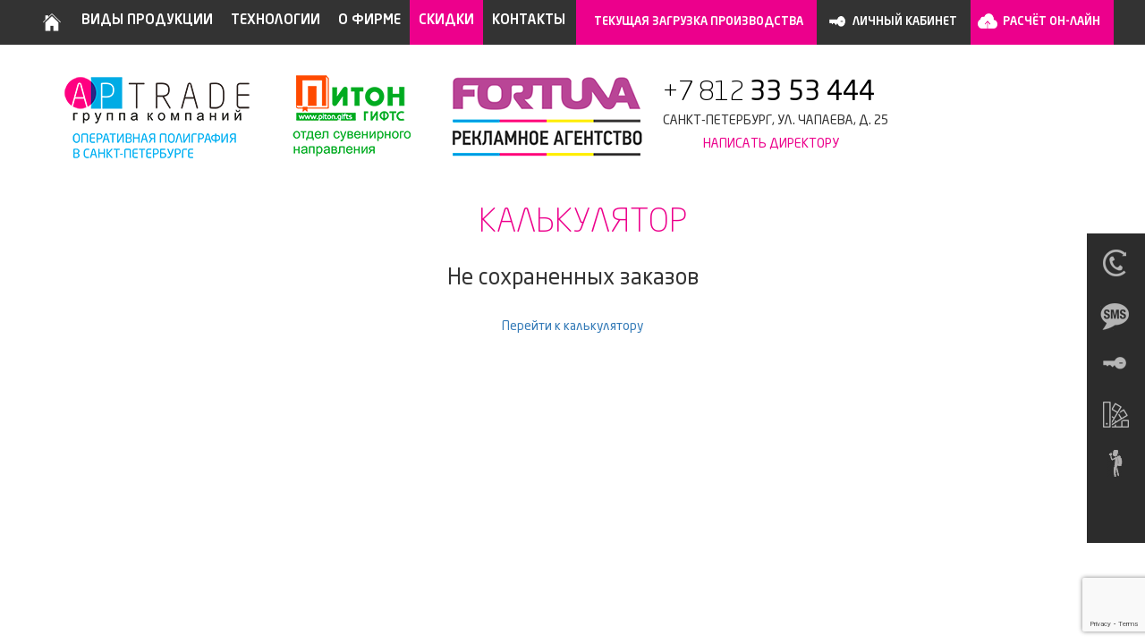

--- FILE ---
content_type: text/html; charset=utf-8
request_url: https://aptrade.spb.ru/calc/?showorder=1
body_size: 3458
content:
<!DOCTYPE html>
<html lang="ru">

	<head>
		<title>Калькулятор</title>
		<meta http-equiv="Content-Type" 	content="text/html; charset=utf-8" />
<meta property="og:title"       	content="Калькулятор" />
<meta property="og:url" 			content="/calc/" />

		<meta http-equiv="X-UA-Compatible" content="IE=edge">
		<meta name="viewport" content="width=1240, initial-scale=1">

		<link href="/css/kernel_main.css" type="text/css" rel="stylesheet" />
		<link href="/css/css.css?ver=20240418" type="text/css" rel="stylesheet" />
		<link href="/css/default_9ef3330e1ec88741deb268a047cb517a.css" type="text/css" rel="stylesheet" />
		<link href="/css/default_54ca241baaf2e876f6411b3032b327da.css" type="text/css" rel="stylesheet" />
		<link href="/css/hot_keys.min.css" type="text/css" rel="stylesheet" />
		<link href="/css/default_ebda8b657b21e2dc0cc2a80051bf3daf.css" type="text/css" rel="stylesheet" />
		<link href="/css/default_e0938884e23c7422434a7d89819ea699.css" type="text/css" rel="stylesheet" />
		<link href="/css/default_a2c866129e8707f061fafd4083d93b24.css" type="text/css" rel="stylesheet" />
		<link href="/css/template1.css?ver=202504102" type="text/css" data-template-style="true" rel="stylesheet" />

		<!--Header (служебное)!-->
		 
	</head>

	<body id="p-o-firme">
		<div id="loader"></div>
		<!--Шапка!-->
		<header>
	<div class="navbar navbar navbar-fixed-top" role="navigation">
		<div id="panel"></div>

		<div class="container">
			<div class="row">
				<div class="pull-left"><a href="/" id="home"></a></div>
				<button type="button" class="navbar-toggle pull-right" data-toggle="collapse" data-target=".navbar-collapse">
							<span class="sr-only">Toggle navigation</span>
							<span class="icon-bar"></span>
							<span class="icon-bar"></span>
							<span class="icon-bar"></span>
						</button>
				<div class="visible-xs clear"></div>
				<nav id="menu-top" class="collapse navbar-collapse col-mg-12">
					<ul class="nav navbar-nav navbar-left"><li class="dropdown">
	<a href="/production/" class="el" id="page_5">Виды продукции</a> 
	<ul class="dropdown-menu"><li class="dropdown">
	<a href="/production/vizitki/" class="el" id="page_5">Визитки</a> 
</li>
<li class="dropdown">
	<a href="/production/buklety/" class="el" id="page_5">Буклеты</a> 
</li>
<li class="dropdown">
	<a href="/production/katalogi/" class="el" id="page_5">Каталоги</a> 
</li>
<li class="dropdown">
	<a href="/production/listovki/" class="el" id="page_5">Листовки</a> 
</li>
<li class="dropdown">
	<a href="/production/pakety/" class="el" id="page_5">Пакеты</a> 
</li>
<li class="dropdown">
	<a href="/production/papki/" class="el" id="page_5">Папки</a> 
</li>
<li class="dropdown">
	<a href="/production/ruchki-fleshki/" class="el" id="page_5">Ручки флешки</a> 
</li>
<li class="dropdown">
	<a href="/production/futbolki/" class="el" id="page_5">Футболки</a> 
</li>
<li class="dropdown">
	<a href="/production/nakleyki-stikery/" class="el" id="page_5">Наклейки (Стикеры)</a> 
</li>
<li class="dropdown">
	<a href="/production/postery-plakaty/" class="el" id="page_5">Постеры (Плакаты)</a> 
</li>
<li class="dropdown">
	<a href="/production/kalendari/" class="el" id="page_5">Календари</a> 
</li>
<li class="dropdown">
	<a href="/production/ezhednevniki/" class="el" id="page_5">Ежедневники</a> 
</li>
</ul>
</li>
<li class="dropdown">
	<a href="/technology/" class="el" id="page_6">Технологии</a> 
</li>
<li class="dropdown">
	<a href="/o-firme/" class="el" id="page_7">О фирме</a> 
	<ul class="dropdown-menu"><li class="dropdown">
	<a href="/o-firme/" class="el" id="page_7">О фирме</a> 
</li>
<li class="dropdown">
	<a href="/gratitudes/" class="el" id="page_30">Благодарности</a> 
</li>
<li class="dropdown">
	<a href="/o-firme/news/" class="el" id="page_13">Новости</a> 
</li>
<li class="dropdown">
	<a href="/o-firme/stock/" class="el" id="page_14">Акции</a> 
</li>
<li class="dropdown">
	<a href="/equipment/" class="el" id="page_37">Оборудование</a> 
</li>
<li class="dropdown">
	<a href="/lichnyy-kabinet/stamps/" class="el" id="page_56">Каталог штампов</a> 
</li>
<li class="dropdown">
	<a href="/o-firme/docs/" class="el" id="page_43">Документы</a> 
</li>
<li class="dropdown">
	<a href="/o-firme/stock/bonus_programm/" class="el" id="page_0">Бонусная программа</a> 
</li>
</ul>
</li>
<li class="dropdown">
	<a href="/extra_bonuses/" class="el" id="page_57">Скидки</a> 
</li>
<li class="dropdown">
	<a href="/contacts/" class="el" id="page_8">Контакты</a> 
</li>
</ul>

					<ul id="add-main-menu" class="nav navbar-nav navbar-left pull-right">
						<li>
							<!--a href="/p15/v4/index.html" data-fancybox-type="iframe" 
                      class="el btn iframe_calc" data-toggle="modal" id="to_dir">Написать директору</a!-->

							<a href="/workload/" class="el btn workload_menu">Текущая загрузка производства</a>

						</li>

						<!--Ссылка на личный кабинет в меню!-->
						<li><a class="el " href="/p10/index.html" id="personal">Личный кабинет</a></li>  <!-- iframe_calc2  /p10/v4/index.html  data-fancybox-type="iframe" -->

						<li><a href="/p16/v4/index.html" data-fancybox-type="iframe" class="el btn iframe_calc" id="calc_online">Расчёт он-лайн</a></li>
					</ul>
				</nav>
			</div>
		</div>
	</div>
</header><div id="page" class="container">
	<div id="head" class="row">
		<div id="logo" class="сol-xs-7 col-sm-7 col-md-7 col-lg-7">
			<a href="/" title="ЭЙ ПИ ТРЭЙД" rel="home"><img src="/images/logo2019.png" alt="ЭЙ ПИ ТРЭЙД" title="ЭЙ ПИ ТРЭЙД"></a>
			<noindex><a href="https://piton.gifts" target="_blank" title="Перейти на сайт сувенирной продукции" rel="nofollow"><img src="/images/logo_piton2019.png" alt="Перейти на сайт сувенирной продукции" title="Перейти на сайт сувенирной продукции"></a></noindex>
			<noindex><a href="https://www.ra-fortuna.ru" target="_blank" title="Перейти на сайт РА Фортуна" rel="nofollow"><img src="/images/raf_apt.png" alt="Перейти на сайт РА Фортуна" title="Перейти на сайт РА Фортуна"></a></noindex>

		</div>

		<div class="phone сol-xs-5 col-sm-5 col-md-5 col-lg-5">
			<div class="row">
				<div class="сol-xs-12">
					<a id="phone" href = "tel:+78123353444" rel="phone">+7 812 <span>33 53 444</span></a>
					<!--a href="/p17/v4/index.html" class="recall btn iframe_calc" data-fancybox-type="iframe"><i></i>ПЕРЕЗВОНИТЕ МНЕ</a-->
				</div>
			</div>

			<div class="row">
				<div class="сol-xs-12">
					<address>Санкт-Петербург, ул. Чапаева, д. 25</address><br>

					<a href="/p15/v4/index.html" data-fancybox-type="iframe" class="el btn iframe_calc" data-toggle="modal" id="to_dir">Написать директору</a>
					
                    <!--Кнопка выхода сверху!-->
					<!-- -->
				</div>


			</div>
		</div>
	</div>

		<div class="row">
			<h1 id="title" class="text-center">Калькулятор</h1>
		</div>
		<div id="content" class="row">
			<div class="сol-xs-12 col-sm-12 col-lg-12 col-md-12">
				<!--start !-->
<div id="content" class="row"><div class="сol-xs-12 col-sm-12 col-lg-12 col-md-12"><div class="col-xs-12 bx-auth-profile" style="margin-bottom:30px"><center><h3>Не сохраненных заказов</h3><br><a href="/calc/" title="Перейти к калькулятору">Перейти к калькулятору</a><br><br><br><br><br></center></div></div></div><!-- finish !-->
   

			</div>
		</div>
		</div>
		<!--Футер!-->
		<div id="google_map" class="container-fluid">
  <div id="map"></div>
</div><noindex>
	<script type="text/javascript" src="/js/jquery.min.js"></script>
</noindex><noindex>
	<script type="text/javascript" src="/js/popup_menu.min.js"></script>
	<script type="text/javascript" src="/js/kernel_altasib.feedback.js"></script>
	<script src="/js/html5shiv.js"></script>
	<script src="/js/respond.min.js"></script>

	<script src="/js/jquery.fancybox.pack.js" type="text/javascript"></script>
	<link rel="stylesheet" href="/js/jquery.fancybox.css?v=2.1.5" type="text/css" media="screen" />
	<link rel="stylesheet" href="/js/helpers/jquery.fancybox-buttons.css?v=1.0.5" type="text/css" media="screen" />
	<script type="text/javascript" src="/js/helpers/jquery.fancybox-buttons.js?v=1.0.5"></script>
	<script type="text/javascript" src="/js/helpers/jquery.fancybox-media.js?v=1.0.6"></script>


	<script src="/js/script.js?ver=20211020"></script>
	<script src="/js/slick.min.js"></script>
	<script src="/js/jquery.ddslick.min.js"></script>
</noindex><script type="text/javascript">
	jQuery(document).ready(function()
	{
		ItemsInLine = 1;
		var slider = jQuery("#1_stock .slider");
		jQuery(slider).slick("slickSetOption", "slidesToShow", ItemsInLine, true);
		jQuery(slider).slick("slickSetOption", "slidesToScroll", ItemsInLine, true);
		jQuery(slider).slick("slickSetOption", "autoplaySpeed", 3000, true);

		$("#test_select").ddslick(
		{
			height: 400
		});

		$('#test_select').on('click', function()
		{
			var ddData = $('#test_select').data('ddslick');
			document.getElementById("test_select_hidden").value = ddData.selectedData.value;
			fillLargeCard(ddData.selectedData.imageSrc, ddData.selectedData.text, ddData.selectedData.description, ddData.selectedData.value);
			recalcPadding();
		});

		
	})
</script><ul class="fixed-aside-menu" style="top: 261px;">
<li><span class="fmenu-ic4"></span><a href="/p17/v4/index.html" class="iframe_calc" data-fancybox-type="iframe" title="Обратный звонок">Обратный звонок</a></li>
<li><span class="fmenu-ic1"></span><a href="/lichnyy-kabinet/sms/" title="SMS информировани">SMS информирование</a></li>
<li><span class="fmenu-ic0"></span><a href="/lichnyy-kabinet/" title="Личный кабинет">Личный кабинет</a></li>
<li><span class="fmenu-ic2"></span><a href="/p33/v4/index.html" class="iframe_calc" data-fancybox-type="iframe" title="Заказать образцы продукции">Заказать образцы продукции</a></li>
<li><span class="fmenu-ic3"></span><a href="/p34/v4/index.html" class="iframe_calc" data-fancybox-type="iframe" title="Экскурсия по производству">Экскурсия по производству</a></li>
<!--Кнопка выхода вверху!-->
<!-- -->
</ul> <noindex>
	<script src="https://www.google.com/recaptcha/api.js?render=6LfGjbgZAAAAACzeJvxmmViQ39OZjOwKRMd-lOzX"></script>
	<script>
		grecaptcha.ready(function()
		{
			grecaptcha.execute('6LfGjbgZAAAAACzeJvxmmViQ39OZjOwKRMd-lOzX',
			{
				action: 'contact'
			}).then(function(token)
			{
				for(var i = 0; i < 100; i++)
				{
					var aim = document.getElementById('recaptcha' + (i == 0 ? "" : i + 1));
					if(aim) aim.value = token;
				}
			});
		});
	</script>
</noindex>
	</body>

</html>

--- FILE ---
content_type: text/html; charset=utf-8
request_url: https://www.google.com/recaptcha/api2/anchor?ar=1&k=6LfGjbgZAAAAACzeJvxmmViQ39OZjOwKRMd-lOzX&co=aHR0cHM6Ly9hcHRyYWRlLnNwYi5ydTo0NDM.&hl=en&v=PoyoqOPhxBO7pBk68S4YbpHZ&size=invisible&anchor-ms=20000&execute-ms=30000&cb=17bacvl6zwd8
body_size: 48606
content:
<!DOCTYPE HTML><html dir="ltr" lang="en"><head><meta http-equiv="Content-Type" content="text/html; charset=UTF-8">
<meta http-equiv="X-UA-Compatible" content="IE=edge">
<title>reCAPTCHA</title>
<style type="text/css">
/* cyrillic-ext */
@font-face {
  font-family: 'Roboto';
  font-style: normal;
  font-weight: 400;
  font-stretch: 100%;
  src: url(//fonts.gstatic.com/s/roboto/v48/KFO7CnqEu92Fr1ME7kSn66aGLdTylUAMa3GUBHMdazTgWw.woff2) format('woff2');
  unicode-range: U+0460-052F, U+1C80-1C8A, U+20B4, U+2DE0-2DFF, U+A640-A69F, U+FE2E-FE2F;
}
/* cyrillic */
@font-face {
  font-family: 'Roboto';
  font-style: normal;
  font-weight: 400;
  font-stretch: 100%;
  src: url(//fonts.gstatic.com/s/roboto/v48/KFO7CnqEu92Fr1ME7kSn66aGLdTylUAMa3iUBHMdazTgWw.woff2) format('woff2');
  unicode-range: U+0301, U+0400-045F, U+0490-0491, U+04B0-04B1, U+2116;
}
/* greek-ext */
@font-face {
  font-family: 'Roboto';
  font-style: normal;
  font-weight: 400;
  font-stretch: 100%;
  src: url(//fonts.gstatic.com/s/roboto/v48/KFO7CnqEu92Fr1ME7kSn66aGLdTylUAMa3CUBHMdazTgWw.woff2) format('woff2');
  unicode-range: U+1F00-1FFF;
}
/* greek */
@font-face {
  font-family: 'Roboto';
  font-style: normal;
  font-weight: 400;
  font-stretch: 100%;
  src: url(//fonts.gstatic.com/s/roboto/v48/KFO7CnqEu92Fr1ME7kSn66aGLdTylUAMa3-UBHMdazTgWw.woff2) format('woff2');
  unicode-range: U+0370-0377, U+037A-037F, U+0384-038A, U+038C, U+038E-03A1, U+03A3-03FF;
}
/* math */
@font-face {
  font-family: 'Roboto';
  font-style: normal;
  font-weight: 400;
  font-stretch: 100%;
  src: url(//fonts.gstatic.com/s/roboto/v48/KFO7CnqEu92Fr1ME7kSn66aGLdTylUAMawCUBHMdazTgWw.woff2) format('woff2');
  unicode-range: U+0302-0303, U+0305, U+0307-0308, U+0310, U+0312, U+0315, U+031A, U+0326-0327, U+032C, U+032F-0330, U+0332-0333, U+0338, U+033A, U+0346, U+034D, U+0391-03A1, U+03A3-03A9, U+03B1-03C9, U+03D1, U+03D5-03D6, U+03F0-03F1, U+03F4-03F5, U+2016-2017, U+2034-2038, U+203C, U+2040, U+2043, U+2047, U+2050, U+2057, U+205F, U+2070-2071, U+2074-208E, U+2090-209C, U+20D0-20DC, U+20E1, U+20E5-20EF, U+2100-2112, U+2114-2115, U+2117-2121, U+2123-214F, U+2190, U+2192, U+2194-21AE, U+21B0-21E5, U+21F1-21F2, U+21F4-2211, U+2213-2214, U+2216-22FF, U+2308-230B, U+2310, U+2319, U+231C-2321, U+2336-237A, U+237C, U+2395, U+239B-23B7, U+23D0, U+23DC-23E1, U+2474-2475, U+25AF, U+25B3, U+25B7, U+25BD, U+25C1, U+25CA, U+25CC, U+25FB, U+266D-266F, U+27C0-27FF, U+2900-2AFF, U+2B0E-2B11, U+2B30-2B4C, U+2BFE, U+3030, U+FF5B, U+FF5D, U+1D400-1D7FF, U+1EE00-1EEFF;
}
/* symbols */
@font-face {
  font-family: 'Roboto';
  font-style: normal;
  font-weight: 400;
  font-stretch: 100%;
  src: url(//fonts.gstatic.com/s/roboto/v48/KFO7CnqEu92Fr1ME7kSn66aGLdTylUAMaxKUBHMdazTgWw.woff2) format('woff2');
  unicode-range: U+0001-000C, U+000E-001F, U+007F-009F, U+20DD-20E0, U+20E2-20E4, U+2150-218F, U+2190, U+2192, U+2194-2199, U+21AF, U+21E6-21F0, U+21F3, U+2218-2219, U+2299, U+22C4-22C6, U+2300-243F, U+2440-244A, U+2460-24FF, U+25A0-27BF, U+2800-28FF, U+2921-2922, U+2981, U+29BF, U+29EB, U+2B00-2BFF, U+4DC0-4DFF, U+FFF9-FFFB, U+10140-1018E, U+10190-1019C, U+101A0, U+101D0-101FD, U+102E0-102FB, U+10E60-10E7E, U+1D2C0-1D2D3, U+1D2E0-1D37F, U+1F000-1F0FF, U+1F100-1F1AD, U+1F1E6-1F1FF, U+1F30D-1F30F, U+1F315, U+1F31C, U+1F31E, U+1F320-1F32C, U+1F336, U+1F378, U+1F37D, U+1F382, U+1F393-1F39F, U+1F3A7-1F3A8, U+1F3AC-1F3AF, U+1F3C2, U+1F3C4-1F3C6, U+1F3CA-1F3CE, U+1F3D4-1F3E0, U+1F3ED, U+1F3F1-1F3F3, U+1F3F5-1F3F7, U+1F408, U+1F415, U+1F41F, U+1F426, U+1F43F, U+1F441-1F442, U+1F444, U+1F446-1F449, U+1F44C-1F44E, U+1F453, U+1F46A, U+1F47D, U+1F4A3, U+1F4B0, U+1F4B3, U+1F4B9, U+1F4BB, U+1F4BF, U+1F4C8-1F4CB, U+1F4D6, U+1F4DA, U+1F4DF, U+1F4E3-1F4E6, U+1F4EA-1F4ED, U+1F4F7, U+1F4F9-1F4FB, U+1F4FD-1F4FE, U+1F503, U+1F507-1F50B, U+1F50D, U+1F512-1F513, U+1F53E-1F54A, U+1F54F-1F5FA, U+1F610, U+1F650-1F67F, U+1F687, U+1F68D, U+1F691, U+1F694, U+1F698, U+1F6AD, U+1F6B2, U+1F6B9-1F6BA, U+1F6BC, U+1F6C6-1F6CF, U+1F6D3-1F6D7, U+1F6E0-1F6EA, U+1F6F0-1F6F3, U+1F6F7-1F6FC, U+1F700-1F7FF, U+1F800-1F80B, U+1F810-1F847, U+1F850-1F859, U+1F860-1F887, U+1F890-1F8AD, U+1F8B0-1F8BB, U+1F8C0-1F8C1, U+1F900-1F90B, U+1F93B, U+1F946, U+1F984, U+1F996, U+1F9E9, U+1FA00-1FA6F, U+1FA70-1FA7C, U+1FA80-1FA89, U+1FA8F-1FAC6, U+1FACE-1FADC, U+1FADF-1FAE9, U+1FAF0-1FAF8, U+1FB00-1FBFF;
}
/* vietnamese */
@font-face {
  font-family: 'Roboto';
  font-style: normal;
  font-weight: 400;
  font-stretch: 100%;
  src: url(//fonts.gstatic.com/s/roboto/v48/KFO7CnqEu92Fr1ME7kSn66aGLdTylUAMa3OUBHMdazTgWw.woff2) format('woff2');
  unicode-range: U+0102-0103, U+0110-0111, U+0128-0129, U+0168-0169, U+01A0-01A1, U+01AF-01B0, U+0300-0301, U+0303-0304, U+0308-0309, U+0323, U+0329, U+1EA0-1EF9, U+20AB;
}
/* latin-ext */
@font-face {
  font-family: 'Roboto';
  font-style: normal;
  font-weight: 400;
  font-stretch: 100%;
  src: url(//fonts.gstatic.com/s/roboto/v48/KFO7CnqEu92Fr1ME7kSn66aGLdTylUAMa3KUBHMdazTgWw.woff2) format('woff2');
  unicode-range: U+0100-02BA, U+02BD-02C5, U+02C7-02CC, U+02CE-02D7, U+02DD-02FF, U+0304, U+0308, U+0329, U+1D00-1DBF, U+1E00-1E9F, U+1EF2-1EFF, U+2020, U+20A0-20AB, U+20AD-20C0, U+2113, U+2C60-2C7F, U+A720-A7FF;
}
/* latin */
@font-face {
  font-family: 'Roboto';
  font-style: normal;
  font-weight: 400;
  font-stretch: 100%;
  src: url(//fonts.gstatic.com/s/roboto/v48/KFO7CnqEu92Fr1ME7kSn66aGLdTylUAMa3yUBHMdazQ.woff2) format('woff2');
  unicode-range: U+0000-00FF, U+0131, U+0152-0153, U+02BB-02BC, U+02C6, U+02DA, U+02DC, U+0304, U+0308, U+0329, U+2000-206F, U+20AC, U+2122, U+2191, U+2193, U+2212, U+2215, U+FEFF, U+FFFD;
}
/* cyrillic-ext */
@font-face {
  font-family: 'Roboto';
  font-style: normal;
  font-weight: 500;
  font-stretch: 100%;
  src: url(//fonts.gstatic.com/s/roboto/v48/KFO7CnqEu92Fr1ME7kSn66aGLdTylUAMa3GUBHMdazTgWw.woff2) format('woff2');
  unicode-range: U+0460-052F, U+1C80-1C8A, U+20B4, U+2DE0-2DFF, U+A640-A69F, U+FE2E-FE2F;
}
/* cyrillic */
@font-face {
  font-family: 'Roboto';
  font-style: normal;
  font-weight: 500;
  font-stretch: 100%;
  src: url(//fonts.gstatic.com/s/roboto/v48/KFO7CnqEu92Fr1ME7kSn66aGLdTylUAMa3iUBHMdazTgWw.woff2) format('woff2');
  unicode-range: U+0301, U+0400-045F, U+0490-0491, U+04B0-04B1, U+2116;
}
/* greek-ext */
@font-face {
  font-family: 'Roboto';
  font-style: normal;
  font-weight: 500;
  font-stretch: 100%;
  src: url(//fonts.gstatic.com/s/roboto/v48/KFO7CnqEu92Fr1ME7kSn66aGLdTylUAMa3CUBHMdazTgWw.woff2) format('woff2');
  unicode-range: U+1F00-1FFF;
}
/* greek */
@font-face {
  font-family: 'Roboto';
  font-style: normal;
  font-weight: 500;
  font-stretch: 100%;
  src: url(//fonts.gstatic.com/s/roboto/v48/KFO7CnqEu92Fr1ME7kSn66aGLdTylUAMa3-UBHMdazTgWw.woff2) format('woff2');
  unicode-range: U+0370-0377, U+037A-037F, U+0384-038A, U+038C, U+038E-03A1, U+03A3-03FF;
}
/* math */
@font-face {
  font-family: 'Roboto';
  font-style: normal;
  font-weight: 500;
  font-stretch: 100%;
  src: url(//fonts.gstatic.com/s/roboto/v48/KFO7CnqEu92Fr1ME7kSn66aGLdTylUAMawCUBHMdazTgWw.woff2) format('woff2');
  unicode-range: U+0302-0303, U+0305, U+0307-0308, U+0310, U+0312, U+0315, U+031A, U+0326-0327, U+032C, U+032F-0330, U+0332-0333, U+0338, U+033A, U+0346, U+034D, U+0391-03A1, U+03A3-03A9, U+03B1-03C9, U+03D1, U+03D5-03D6, U+03F0-03F1, U+03F4-03F5, U+2016-2017, U+2034-2038, U+203C, U+2040, U+2043, U+2047, U+2050, U+2057, U+205F, U+2070-2071, U+2074-208E, U+2090-209C, U+20D0-20DC, U+20E1, U+20E5-20EF, U+2100-2112, U+2114-2115, U+2117-2121, U+2123-214F, U+2190, U+2192, U+2194-21AE, U+21B0-21E5, U+21F1-21F2, U+21F4-2211, U+2213-2214, U+2216-22FF, U+2308-230B, U+2310, U+2319, U+231C-2321, U+2336-237A, U+237C, U+2395, U+239B-23B7, U+23D0, U+23DC-23E1, U+2474-2475, U+25AF, U+25B3, U+25B7, U+25BD, U+25C1, U+25CA, U+25CC, U+25FB, U+266D-266F, U+27C0-27FF, U+2900-2AFF, U+2B0E-2B11, U+2B30-2B4C, U+2BFE, U+3030, U+FF5B, U+FF5D, U+1D400-1D7FF, U+1EE00-1EEFF;
}
/* symbols */
@font-face {
  font-family: 'Roboto';
  font-style: normal;
  font-weight: 500;
  font-stretch: 100%;
  src: url(//fonts.gstatic.com/s/roboto/v48/KFO7CnqEu92Fr1ME7kSn66aGLdTylUAMaxKUBHMdazTgWw.woff2) format('woff2');
  unicode-range: U+0001-000C, U+000E-001F, U+007F-009F, U+20DD-20E0, U+20E2-20E4, U+2150-218F, U+2190, U+2192, U+2194-2199, U+21AF, U+21E6-21F0, U+21F3, U+2218-2219, U+2299, U+22C4-22C6, U+2300-243F, U+2440-244A, U+2460-24FF, U+25A0-27BF, U+2800-28FF, U+2921-2922, U+2981, U+29BF, U+29EB, U+2B00-2BFF, U+4DC0-4DFF, U+FFF9-FFFB, U+10140-1018E, U+10190-1019C, U+101A0, U+101D0-101FD, U+102E0-102FB, U+10E60-10E7E, U+1D2C0-1D2D3, U+1D2E0-1D37F, U+1F000-1F0FF, U+1F100-1F1AD, U+1F1E6-1F1FF, U+1F30D-1F30F, U+1F315, U+1F31C, U+1F31E, U+1F320-1F32C, U+1F336, U+1F378, U+1F37D, U+1F382, U+1F393-1F39F, U+1F3A7-1F3A8, U+1F3AC-1F3AF, U+1F3C2, U+1F3C4-1F3C6, U+1F3CA-1F3CE, U+1F3D4-1F3E0, U+1F3ED, U+1F3F1-1F3F3, U+1F3F5-1F3F7, U+1F408, U+1F415, U+1F41F, U+1F426, U+1F43F, U+1F441-1F442, U+1F444, U+1F446-1F449, U+1F44C-1F44E, U+1F453, U+1F46A, U+1F47D, U+1F4A3, U+1F4B0, U+1F4B3, U+1F4B9, U+1F4BB, U+1F4BF, U+1F4C8-1F4CB, U+1F4D6, U+1F4DA, U+1F4DF, U+1F4E3-1F4E6, U+1F4EA-1F4ED, U+1F4F7, U+1F4F9-1F4FB, U+1F4FD-1F4FE, U+1F503, U+1F507-1F50B, U+1F50D, U+1F512-1F513, U+1F53E-1F54A, U+1F54F-1F5FA, U+1F610, U+1F650-1F67F, U+1F687, U+1F68D, U+1F691, U+1F694, U+1F698, U+1F6AD, U+1F6B2, U+1F6B9-1F6BA, U+1F6BC, U+1F6C6-1F6CF, U+1F6D3-1F6D7, U+1F6E0-1F6EA, U+1F6F0-1F6F3, U+1F6F7-1F6FC, U+1F700-1F7FF, U+1F800-1F80B, U+1F810-1F847, U+1F850-1F859, U+1F860-1F887, U+1F890-1F8AD, U+1F8B0-1F8BB, U+1F8C0-1F8C1, U+1F900-1F90B, U+1F93B, U+1F946, U+1F984, U+1F996, U+1F9E9, U+1FA00-1FA6F, U+1FA70-1FA7C, U+1FA80-1FA89, U+1FA8F-1FAC6, U+1FACE-1FADC, U+1FADF-1FAE9, U+1FAF0-1FAF8, U+1FB00-1FBFF;
}
/* vietnamese */
@font-face {
  font-family: 'Roboto';
  font-style: normal;
  font-weight: 500;
  font-stretch: 100%;
  src: url(//fonts.gstatic.com/s/roboto/v48/KFO7CnqEu92Fr1ME7kSn66aGLdTylUAMa3OUBHMdazTgWw.woff2) format('woff2');
  unicode-range: U+0102-0103, U+0110-0111, U+0128-0129, U+0168-0169, U+01A0-01A1, U+01AF-01B0, U+0300-0301, U+0303-0304, U+0308-0309, U+0323, U+0329, U+1EA0-1EF9, U+20AB;
}
/* latin-ext */
@font-face {
  font-family: 'Roboto';
  font-style: normal;
  font-weight: 500;
  font-stretch: 100%;
  src: url(//fonts.gstatic.com/s/roboto/v48/KFO7CnqEu92Fr1ME7kSn66aGLdTylUAMa3KUBHMdazTgWw.woff2) format('woff2');
  unicode-range: U+0100-02BA, U+02BD-02C5, U+02C7-02CC, U+02CE-02D7, U+02DD-02FF, U+0304, U+0308, U+0329, U+1D00-1DBF, U+1E00-1E9F, U+1EF2-1EFF, U+2020, U+20A0-20AB, U+20AD-20C0, U+2113, U+2C60-2C7F, U+A720-A7FF;
}
/* latin */
@font-face {
  font-family: 'Roboto';
  font-style: normal;
  font-weight: 500;
  font-stretch: 100%;
  src: url(//fonts.gstatic.com/s/roboto/v48/KFO7CnqEu92Fr1ME7kSn66aGLdTylUAMa3yUBHMdazQ.woff2) format('woff2');
  unicode-range: U+0000-00FF, U+0131, U+0152-0153, U+02BB-02BC, U+02C6, U+02DA, U+02DC, U+0304, U+0308, U+0329, U+2000-206F, U+20AC, U+2122, U+2191, U+2193, U+2212, U+2215, U+FEFF, U+FFFD;
}
/* cyrillic-ext */
@font-face {
  font-family: 'Roboto';
  font-style: normal;
  font-weight: 900;
  font-stretch: 100%;
  src: url(//fonts.gstatic.com/s/roboto/v48/KFO7CnqEu92Fr1ME7kSn66aGLdTylUAMa3GUBHMdazTgWw.woff2) format('woff2');
  unicode-range: U+0460-052F, U+1C80-1C8A, U+20B4, U+2DE0-2DFF, U+A640-A69F, U+FE2E-FE2F;
}
/* cyrillic */
@font-face {
  font-family: 'Roboto';
  font-style: normal;
  font-weight: 900;
  font-stretch: 100%;
  src: url(//fonts.gstatic.com/s/roboto/v48/KFO7CnqEu92Fr1ME7kSn66aGLdTylUAMa3iUBHMdazTgWw.woff2) format('woff2');
  unicode-range: U+0301, U+0400-045F, U+0490-0491, U+04B0-04B1, U+2116;
}
/* greek-ext */
@font-face {
  font-family: 'Roboto';
  font-style: normal;
  font-weight: 900;
  font-stretch: 100%;
  src: url(//fonts.gstatic.com/s/roboto/v48/KFO7CnqEu92Fr1ME7kSn66aGLdTylUAMa3CUBHMdazTgWw.woff2) format('woff2');
  unicode-range: U+1F00-1FFF;
}
/* greek */
@font-face {
  font-family: 'Roboto';
  font-style: normal;
  font-weight: 900;
  font-stretch: 100%;
  src: url(//fonts.gstatic.com/s/roboto/v48/KFO7CnqEu92Fr1ME7kSn66aGLdTylUAMa3-UBHMdazTgWw.woff2) format('woff2');
  unicode-range: U+0370-0377, U+037A-037F, U+0384-038A, U+038C, U+038E-03A1, U+03A3-03FF;
}
/* math */
@font-face {
  font-family: 'Roboto';
  font-style: normal;
  font-weight: 900;
  font-stretch: 100%;
  src: url(//fonts.gstatic.com/s/roboto/v48/KFO7CnqEu92Fr1ME7kSn66aGLdTylUAMawCUBHMdazTgWw.woff2) format('woff2');
  unicode-range: U+0302-0303, U+0305, U+0307-0308, U+0310, U+0312, U+0315, U+031A, U+0326-0327, U+032C, U+032F-0330, U+0332-0333, U+0338, U+033A, U+0346, U+034D, U+0391-03A1, U+03A3-03A9, U+03B1-03C9, U+03D1, U+03D5-03D6, U+03F0-03F1, U+03F4-03F5, U+2016-2017, U+2034-2038, U+203C, U+2040, U+2043, U+2047, U+2050, U+2057, U+205F, U+2070-2071, U+2074-208E, U+2090-209C, U+20D0-20DC, U+20E1, U+20E5-20EF, U+2100-2112, U+2114-2115, U+2117-2121, U+2123-214F, U+2190, U+2192, U+2194-21AE, U+21B0-21E5, U+21F1-21F2, U+21F4-2211, U+2213-2214, U+2216-22FF, U+2308-230B, U+2310, U+2319, U+231C-2321, U+2336-237A, U+237C, U+2395, U+239B-23B7, U+23D0, U+23DC-23E1, U+2474-2475, U+25AF, U+25B3, U+25B7, U+25BD, U+25C1, U+25CA, U+25CC, U+25FB, U+266D-266F, U+27C0-27FF, U+2900-2AFF, U+2B0E-2B11, U+2B30-2B4C, U+2BFE, U+3030, U+FF5B, U+FF5D, U+1D400-1D7FF, U+1EE00-1EEFF;
}
/* symbols */
@font-face {
  font-family: 'Roboto';
  font-style: normal;
  font-weight: 900;
  font-stretch: 100%;
  src: url(//fonts.gstatic.com/s/roboto/v48/KFO7CnqEu92Fr1ME7kSn66aGLdTylUAMaxKUBHMdazTgWw.woff2) format('woff2');
  unicode-range: U+0001-000C, U+000E-001F, U+007F-009F, U+20DD-20E0, U+20E2-20E4, U+2150-218F, U+2190, U+2192, U+2194-2199, U+21AF, U+21E6-21F0, U+21F3, U+2218-2219, U+2299, U+22C4-22C6, U+2300-243F, U+2440-244A, U+2460-24FF, U+25A0-27BF, U+2800-28FF, U+2921-2922, U+2981, U+29BF, U+29EB, U+2B00-2BFF, U+4DC0-4DFF, U+FFF9-FFFB, U+10140-1018E, U+10190-1019C, U+101A0, U+101D0-101FD, U+102E0-102FB, U+10E60-10E7E, U+1D2C0-1D2D3, U+1D2E0-1D37F, U+1F000-1F0FF, U+1F100-1F1AD, U+1F1E6-1F1FF, U+1F30D-1F30F, U+1F315, U+1F31C, U+1F31E, U+1F320-1F32C, U+1F336, U+1F378, U+1F37D, U+1F382, U+1F393-1F39F, U+1F3A7-1F3A8, U+1F3AC-1F3AF, U+1F3C2, U+1F3C4-1F3C6, U+1F3CA-1F3CE, U+1F3D4-1F3E0, U+1F3ED, U+1F3F1-1F3F3, U+1F3F5-1F3F7, U+1F408, U+1F415, U+1F41F, U+1F426, U+1F43F, U+1F441-1F442, U+1F444, U+1F446-1F449, U+1F44C-1F44E, U+1F453, U+1F46A, U+1F47D, U+1F4A3, U+1F4B0, U+1F4B3, U+1F4B9, U+1F4BB, U+1F4BF, U+1F4C8-1F4CB, U+1F4D6, U+1F4DA, U+1F4DF, U+1F4E3-1F4E6, U+1F4EA-1F4ED, U+1F4F7, U+1F4F9-1F4FB, U+1F4FD-1F4FE, U+1F503, U+1F507-1F50B, U+1F50D, U+1F512-1F513, U+1F53E-1F54A, U+1F54F-1F5FA, U+1F610, U+1F650-1F67F, U+1F687, U+1F68D, U+1F691, U+1F694, U+1F698, U+1F6AD, U+1F6B2, U+1F6B9-1F6BA, U+1F6BC, U+1F6C6-1F6CF, U+1F6D3-1F6D7, U+1F6E0-1F6EA, U+1F6F0-1F6F3, U+1F6F7-1F6FC, U+1F700-1F7FF, U+1F800-1F80B, U+1F810-1F847, U+1F850-1F859, U+1F860-1F887, U+1F890-1F8AD, U+1F8B0-1F8BB, U+1F8C0-1F8C1, U+1F900-1F90B, U+1F93B, U+1F946, U+1F984, U+1F996, U+1F9E9, U+1FA00-1FA6F, U+1FA70-1FA7C, U+1FA80-1FA89, U+1FA8F-1FAC6, U+1FACE-1FADC, U+1FADF-1FAE9, U+1FAF0-1FAF8, U+1FB00-1FBFF;
}
/* vietnamese */
@font-face {
  font-family: 'Roboto';
  font-style: normal;
  font-weight: 900;
  font-stretch: 100%;
  src: url(//fonts.gstatic.com/s/roboto/v48/KFO7CnqEu92Fr1ME7kSn66aGLdTylUAMa3OUBHMdazTgWw.woff2) format('woff2');
  unicode-range: U+0102-0103, U+0110-0111, U+0128-0129, U+0168-0169, U+01A0-01A1, U+01AF-01B0, U+0300-0301, U+0303-0304, U+0308-0309, U+0323, U+0329, U+1EA0-1EF9, U+20AB;
}
/* latin-ext */
@font-face {
  font-family: 'Roboto';
  font-style: normal;
  font-weight: 900;
  font-stretch: 100%;
  src: url(//fonts.gstatic.com/s/roboto/v48/KFO7CnqEu92Fr1ME7kSn66aGLdTylUAMa3KUBHMdazTgWw.woff2) format('woff2');
  unicode-range: U+0100-02BA, U+02BD-02C5, U+02C7-02CC, U+02CE-02D7, U+02DD-02FF, U+0304, U+0308, U+0329, U+1D00-1DBF, U+1E00-1E9F, U+1EF2-1EFF, U+2020, U+20A0-20AB, U+20AD-20C0, U+2113, U+2C60-2C7F, U+A720-A7FF;
}
/* latin */
@font-face {
  font-family: 'Roboto';
  font-style: normal;
  font-weight: 900;
  font-stretch: 100%;
  src: url(//fonts.gstatic.com/s/roboto/v48/KFO7CnqEu92Fr1ME7kSn66aGLdTylUAMa3yUBHMdazQ.woff2) format('woff2');
  unicode-range: U+0000-00FF, U+0131, U+0152-0153, U+02BB-02BC, U+02C6, U+02DA, U+02DC, U+0304, U+0308, U+0329, U+2000-206F, U+20AC, U+2122, U+2191, U+2193, U+2212, U+2215, U+FEFF, U+FFFD;
}

</style>
<link rel="stylesheet" type="text/css" href="https://www.gstatic.com/recaptcha/releases/PoyoqOPhxBO7pBk68S4YbpHZ/styles__ltr.css">
<script nonce="MaZsc7qAxyZqFTaDywaKnw" type="text/javascript">window['__recaptcha_api'] = 'https://www.google.com/recaptcha/api2/';</script>
<script type="text/javascript" src="https://www.gstatic.com/recaptcha/releases/PoyoqOPhxBO7pBk68S4YbpHZ/recaptcha__en.js" nonce="MaZsc7qAxyZqFTaDywaKnw">
      
    </script></head>
<body><div id="rc-anchor-alert" class="rc-anchor-alert"></div>
<input type="hidden" id="recaptcha-token" value="[base64]">
<script type="text/javascript" nonce="MaZsc7qAxyZqFTaDywaKnw">
      recaptcha.anchor.Main.init("[\x22ainput\x22,[\x22bgdata\x22,\x22\x22,\[base64]/[base64]/MjU1Ong/[base64]/[base64]/[base64]/[base64]/[base64]/[base64]/[base64]/[base64]/[base64]/[base64]/[base64]/[base64]/[base64]/[base64]/[base64]\\u003d\x22,\[base64]\\u003d\x22,\x22woLCtGTDj8KnA8OxfcONS8O1wqvCj8KuX8O6woDCnsOMaMOfw6DDgMKLASrDkSXDnFPDlxp1TBUUwrPDvTPCtMO1w4rCr8OlwpJhKsKDwpV2Dzhswp1pw5RtwqrDh1QawqLCixk3NcOnwp7Ck8KJcVzCucO8MMOKP8KJKBkYRnPCosKUbcKcwopkw5/Cig0Fwo4tw53CosKeVW1Eei8KwrLDmRvCt2/CikvDjMO5DcKlw6LDpBbDjsKQeDjDiRRVw4gnScKtwrPDgcOJMsOYwr/CqMKxEWXCjl7Cqg3CtErDlBkgw7o4WcOwd8Kew5QuTMKNwq3CqcKow7YLAVjDuMOHFnxHN8OZQMOJSCvCjHnClsOZw4otKU7CujF+woYhFcOzeE53wqXCocOHA8K3wrTCsAVHB8KkdmkVU8KhQjDDvMKJd3rDqcKLwrVNUMKhw7DDtcO/FWcHbjnDmVkPZcKBYDnCisOJwrPCucOkCsKkw6JXcMKbY8KxSWMqFiDDvDFBw70iwq3DmcOFAcOUfcONUXBeZhbCigodwqbCg2nDqSlLeV07w7BrRsKzw7VNQwjCgMOee8Kwc8O5LMKDSGlYbDjDgVTDqcO/bsK6c8OUw4HCox7CqcKJXiQwNFbCj8KBVxYCB1AAN8Kxw5fDjR/ClTvDmR4Xwpk8wrXDvQPClDl4b8Orw7jDlG/DoMKUCRnCgy1NwozDnsOTwrR3wqU4V8ObwpfDnsONNH9dSxnCji00wpIBwpRWNcKNw4PDkMO8w6MIw5sUQSgWY1jCgcKIMwDDj8OdT8KCXT3Cu8KPw4bDucOuK8OBwroEUQYrwqvDuMOMZlPCv8O0w5HCt8OswpYeIcKSaE87O0x8NsOeesK0Q8OKVh7CkQ/DqMOcw7NYSQTDicObw5vDnShBWcOzwqlOw6Jsw5kBwrfCqUEWTQvDqlTDo8O/a8OiwolWwrDDuMO6wp/Du8ONAEdqWn/Ds2I9wp3DhhU4KcO3G8Kxw6XDusO/wqfDl8KTwqkpdcOUwrzCo8Kce8K/[base64]/ClcKpdhbDosKgwojCryHCrnU9w7rDlg8xw6NWbxXCp8KHwpXDsnPCkWXCv8K6wp1Pw6ouw7YUwqg6woPDlzo0EMOFX8O/w7zCshphw7pxwrQ1MMOpwoXCkCzCl8KWIMOjc8KuwpvDjFnDiRhcwpzCosOAw4cPwoJWw6nCosOefh7DjHZTAUTChSXCngDCjTNWLjjCpsKAJDZ4wpTCiXjDjsOPC8KWKHd7RcORW8Kaw63Cvm/ChcKTFsOvw7PCgcKPw41IGljCsMKnw4J7w5nDicOmEcKbfcKwwpPDi8O8wqM2esOgbMKkCsOvwoonw7JDbEd9djnCqsKpImnDmMOew6p+w6HDoMO6YXPDpghYwpHChAYQFkgtAsKrSsKrGnZRw6bCt2RHw5/[base64]/[base64]/CqMKZw7nDscK4w54Gwp9ZGRvCpyfCkkwiw5fDv3h7dHrCtwB4DkNow7vDtsKxw7Juw73Ci8OxKcO7G8K6E8KxOlQLwr3DnyPDhU/DtBvCqB7CpMK8O8OhXX82Om9MOsOww7tdw5BGRsKlwqHDlDE7GxUCw77DkTMOZz3CmyY7wo/CrT0AEcKWb8KowoXDohwWwqdtw7DDgcO2wqjCrmQMwoUKwrJ4wqbDlkNsw6IaBn8dwrgoN8Oow6fDtH0Qw6skFsOrwo/[base64]/w5QzP8ONw6HDuEVLwpQEJn1Kw7MmC8OpDCzDiy8Rw4o3w6fCvlpANztnwrgtJsOrNUd2FcKRdsKTNkFZw4vDg8Kfwq8uPFfCgRHCq2jDhHF4PDzCgQnClMKfDMOOwos9Ygs9w6cSAwLCggt8eQwuKDN6LT04woFWw5Zgw5wsF8KYIcOKTWnCgSJtYgTCn8O4wq/Dk8O5wo5WXcOcIGjCmlLDqUhbwqRXXMORXmlCw4sdwpHDnsO7woUFc09hwoFyQyPCjsO0Smw/OWg+a3JbEwNPwpRcwrPChicYw6UKw4U6wq09w7kLw6AhwqAuw4TCsArCgilDw7XDnEURAwEqU3s6wpBsMU8ubGjCm8Onw5fDjnrDl0/DjyzCj2Y3B09AesOXwqrDkhVqX8O4w5pwwovDpsOyw5ZOwodDBsOxTcKfDRLChcK+w7RdL8KGw75lwo/CgynDjcONAQ/CkXYyZxfDpMO9c8Kzw4ARw5rDlsKHw7TCg8OuM8OUwp9Kw5rDpzTDr8OowpXDlcKHwqBQwoplS0tjwqYtJsOIF8KhwqUpw7LCgsOaw7gzLDXChMKJw5DCqwPDoMKkF8OMw5fDu8O+w5XChsKIw7DDmwQ+JkQZAsOwcBjDty3Ckms2d3YEeMOgw7HDu8K/[base64]/DrVcICcOpIRPDucOPeMKZDQsdA8O0U8Odw4fDhG7DucOQwrdww45KIlkCw5vCrjMuGcOUwq4iwoPCjMKYUG4xw5vDgTlgwrHDvRN0ImrChnDDo8OmV0ZXw5rCpsOzw7p2wrTDnkjCvULCrFDDvy0pAgTCq8Kuw78RB8K/C0B4w6MMw5cewonDrAMkRMOEw6/[base64]/[base64]/CpShFA8OcZlTDtW7Clmsow4MWGcOSZsOWw7jDoxvDhHhEFMKowpE6M8Ojw4bCp8KKw795dmhWwpXDs8KURiMrFS/[base64]/CgMK8w4cDEcK3w5HCssOGd8KZw6vCmcKSwq/CqQ8SOMK8woIbw6QNDMKDwpbDhMKtHwzDhMKUQn7DncKmDmjDmMKOwonCl2fDmgTCrsOQw51hw6DCk8O8d2bDi2jCgHLDmMKrwrzDkwrCsVsIw6YYG8O9WsO6w63Duj/[base64]/ChBjDnMKAw5M3QcOiTQfCjcOBwppcSkcuwpova8KswrPCqm/CtsKPw5HDjkvCo8O+bg/DimLCqyzDqy1iJsKkOcKwZsKBA8Kyw7BRZsOsZGRmwrhyPMKlw5vDjUgZJmIvfwRmw4zDucK9w7oTKMOqMDQLchxmJcKYC250dBFCAQp+woYaRcO1wq0Iwp3Ct8OfwoBcZ2RhYMKKwoJVwo/DsMKsbcOAWcO3w7vDl8KTL3opwrXClMOdLcK6ecKEwrLDhcOmw6oxWn45ccO0XUtxPwYiw6XCqcK9cUpwamZIJsKlwqtPw6hBw5cNwr4tw4/Drlk5F8OhwrkIWsOMwr3DviANw5vDh07CucKhaWTClsK3FyYOwrNpwoxBwpddWcOjIsOJGwHCh8OfPcKoTjIjUMOBwrgXw6EGbcOYNydrwqXDlTEOA8KcBG3DuHTDmsK4w7HCk1lDT8K1BMK/AC7Dn8OQFRbCvMOJd1XClMOCW3/ClcKyG1vDtTnDngrCvEjDjHfDqzlxwrrCtMODcsKSw6UxwqgnwoHCmsKjPFd7KSV1wo3DqsK7wotfw5PCtD/ClhMDWWHCi8KTRRbDqsKQA1rDkMKbWHDDtx/DnMOzJgTCuizDrMKfwqd+ccOYAEhRw5tLwonCocOhw5dAKSkaw5PCvcKID8OxwrTDrsKrw7xXwrxIFiRMfwfDvsKPKH/DjcOdw5XCtnzCijvCnsKAG8KSw4FgwqPDtXhZP1sWw5PCjw3DisKAwqzCinYqwoYfw6NuKMOxwoTDlMOzB8K3woMnwqh3w6QDHHpxHQzDjQ7Dnk/[base64]/w4bDpxXCsMKPwqIsEDZNOE8wwofCrcKPbMOAVMK2HjHCggLCicKIw6BUwooIF8OQeBRmw7zCicKJTFBiTDrDj8K7S2HDlWBOf8K6OsKicUENw5nDk8KFwpXDnS8efMORw4HCnMKww4cVw55Iwr9uwrPDo8KTRsKmHMOQw6Ybwqo/XsKqbU1zw7TCqWBDwqLCiQJHwoHClFDCgncRw77CssOMwqZUNyXDscOIwqJeBsOZX8Ktw68OJsOdF0knRnTDpsKXW8OvOsO5LQJXSsOnCcKbWRdXMynDscKww6tkXMOtRFkuPkdZw43ChcOlcU/DvTHCqCTDmwDDocKKwqMtcMOPwpPCm2nCv8OBb1fDu3dLDytnUsO5N8KaeWfDhxMBwqgnD3fCuMOtw6nDl8K/fSslwoTCrWd0EAzDvcK+w63CssKfw5rDrsKzw5PDp8KjwpVeZUXCt8K3FSY5UMO9wpYgw6TDmMOIw7TDv2PDosKZwp/CjMKrwrgGVcKjKEDDkMKwWsKBQ8OCw6vDrBRUwpdlwp4rCcK/[base64]/w7vCl8OOwpHCu3YOIw8gEsOoFmDCj8KLTSDDisKvw4LDssKhwpvCgMOaVMOow53DvcOlTcKuUMKXw5AdDVLDvV5MZMK/[base64]/Dq8KQUsKzwoLDky/DhVoyw4XDqAxZdx57PlHDrBpWEsOeVAfDl8OkwokJShdAwotcwq4KAHnCkMKHayZRNWBCwq7CicORTXfCpFbDqzg3SsOIXcKqwr8YwpjCtsOlw6jCosOdw7sWHsKJwrZDB8KAw6HCsx3Ct8OTwr7CuV9Pw6/Cs3/[base64]/wqQuRAfCpsK0wo99L8KQw5DDjw3Cv8O4wrHDp3NdS8O7wqQ7AsKGwo/Cr3tuEGfDvVcmw4jDkMKOwo83WjLCjwR2w6bDo3gGIlvDs2RoEsOJwqRmFsOTbSprw7nCn8KAw4bDrsOjw5LDiHTDrMOvwrjCpE3DlcOdw5TCgMK6w59bFz/[base64]/w6AZHsKIw6jCiRfCjyDCoHATw70pSwYnwoRNwp4Bw5YPScK2Lx3DisOefCHCkXLCkV/[base64]/CrcOiw43CjsKDUMOSEVfDi8KgFsKcw5M+bC/CisOMw45kJcOrwrnDvEVVRMKkJ8Kmwq/CpMKECX/CrcKyF8K/[base64]/DoMKXVcOSwqoqYAnDqgBDwrTDvnLCjibDmMOIYcKTVFHDhyHDpArDi8KRwpXCpMOBwrrCty8Zw5DCs8KTDsOKwpIKVcKYL8K+w4UyXcKxwqtdIcKiw4LCkDUSJxvCrsOIUzRVw6sJw6bCnsOvE8K0w6Vpw4LCocO2MVU/BcKYA8OrwqXCtkPCpsKIwrXCs8OwOcODw5jDlMKqSAzCosK5EsOOwooGEhwHHcKOw4F5KcO4w5PCuDXDkcKbRw/Dn3jDi8K6NMKRw47DicKHw5IVw6sAw6oUw5tLwrnDlVJEw5PDqcOESU8Bw4Mtwqk4w5Qrw6cYHMKowprDpDlSNsKBO8KEw5/[base64]/DqQV1MgdCGcOQw6XDjcKmX8OSRsO6ZcKNMD5CAkZ5EcOuwpZFeHvDicK8wpnDpSY1w7jDsVFYMcO/XwLCiMODw5fDlMO/[base64]/CmMOiw7oPQV3DilnDm8KOBh8THsKGQsOnw4HCuMKSRU4JwoFew7zCgcOtb8OsV8KmwrYrTQvDqDwwY8Oew4Rpw6LDrsONT8K4wrnDpDFBQDnDgcKNw6TCly7DoMOnIcOkBsOFTxXDhcOhwozDu8OXwoXDosKJEQrCtzpnwpwIR8K8NsK4VQTCmTELewYpwo/ClEglRh95eMO0AsKdw7gYwp9se8KNPzDDmXnDqsKCVFLDnBQ7Q8KEwpvDsmXDusKjw5dwWh/CjsOUwq/[base64]/Du8Kzw77DssOddAHDoMKOcsKgwovCjhtBKsKEw4XChsKWwr7Csl/CqcOaEi1gQ8O+EMK5CysxdsOcf1zClMKDKFc4w71fJhZ/[base64]/Cl1vDnMOrw5fCq8Ofw7QVwqgySsOsF3fCmcK7w4PCvGbClcKawrnDvGNBNcOxw5nCjhHCqXHDl8K5AWzCuj/CgMOwGFPCqVsxR8KuworDhzoucxbCjsK8w7oQD1AywpzDjkfDgVhXKmRrw4PCh1whBE5CLk7Cn2Fdw47DgAvChT7Dt8K4woHDjF9nwq8ebMOrwpPCoMOyworCh0Mtw7oDw5nDvsKqQmhewrXCrcORw5jCuF/CisOlAElOwp98EjwVw4TCnxc2w5sFw5kMacOmVloCw6sIM8KLwqk5DsKiw4TDiMOFwosaw4fCgMOJXMKqw4vDlcOMMcOuEsKNw7w4wpjDmzNhElXChjgeA0rDhMKGw4/[base64]/CmsKJwr/DtAEUw73CisO7w7RkKcKawpBjw7PCsnvChcKeworCsnUTw6FewoHClhfCtsKuwoQgZMK4wp/CqMOtUyvCihhNwp7CvWxDWcOrwrg9amzDpMKeaGDCm8OeeMK8E8OuMsKbPVLCg8O0wpnDgcOwwpjDuB1fw7c7w4tpwqxIScO1wpcBHEvCssOBXF/CrD0hBwxjRBbDmsOVwpjChsKgw6jCqFTDukh4AWnDm21TFsOIw5vDgsOsw43DosOyVsKtcQbDmMOgw6Afw4U6UsO/c8KcVsKjwpJtOyVaQMK7XcOXwovClDFtPGrDnsOtPBZAc8KrWMO1UVRfZ8Kywoxpw4VwDXHCpGM6wrTDmxANdG8WwrTCiMKbw5dXL1TDpMKnwrFkTCNvw4kww5ZvfMKZRjzCv8Oow5jCjActVcOHwrUiw5MGRMKvfMKBwo5bTVM/[base64]/CrHIZaGnCtsKwwoBow7jCj1nDp8Onw6/CocKgJkY5wq1Cw6A4LsOgRMKrw5TCi8OLwoDCncO7w449dnnClHd8JHZfw6x6PsKrw5pWwq9UwqTDgsKzSMOlOyHCqFbDr2rCmcOaRGorw5bCjcOrW1nDsEU8wrfCkMKhw6LDglARwrQYUW/CncOLwrJxwoVowq8Vwq7CszXDm8OzWgzDhTIgBTXCjcOXw6bCn8KURgh7w5bDjsOXwqckw6E3w5d/HDHDvBrDvsK1w6XClMK8w41ww7DCmUnDuT5jw5nDh8KTbUY/w7s4w4zDjntQKMKdYMOra8KQRcOQwpnCqXXDscOVwqHDq1kcasO8AsOcBTLDmwlrOsKPZ8K/w7/DoFEICQnCncKbwpHDq8KWwpMeCw7DqwvCoWNcDHRWw5teIsOuwrDDlMKmwoLCg8Osw6rCtcK+a8KLw68VcsK8IxI6aWzCicOww7cbwqw9wqkoQcOuwr3DkAp1wo0qeFV2wrhJw6UUAcKCMMO5w4DCjsOIw7xSw53CpcOpwrrDq8ORfRnDsh/DnjA+NBwkAAPCmcO9Y8KSXsKnCcKyNcOZT8OKB8OLwojDki0nZMKPTFhbw4vCnRvDkcKrwp/Ck2LDgD8dwp8Pw5PDqhofwqDCgsKpw6jDiUrDt0/Dmg3CsHQcw7/CvEtPCcKxRCvDq8K3X8KYw5HDlj8wXsO/MFDCqjnCtjMcwpJ3w77CknjDk1zCqQzChhZ/[base64]/[base64]/CpMOBwoMUUMO9w4jDicO5w6ZicRB1NcOkw6xow7l5DwAYb0DCmsKaOC3DqsO4w7QVDyrDrMOqwrXDpk/DqxzDhcKkQm7CqCkJNFbDgMOQwqvCssKfTsO1EX1wwptiw4/[base64]/[base64]/[base64]/DnMOswqHCvk7CvcKIworCj3vDvFLDk8OQw5HDgsKcD8OGF8KFw6BWO8KSwotQw6/CrcKPc8OMwofDv0xxwrnDjD8mw69Owo/CpDwswojDisO1w75FN8Krd8OkWC3CoBFWUEVxKcOoY8KRw50pAX/[base64]/CnsOEw7zDlsOIwqgowoPDsw1Jw6nCvMO5w4vClMOtwrrDviQ1w51Sw5LDscOjwqnDu3nCl8OAwqhMDRo5GF7DpkhOezPDlxjDtBEfe8KBw7PCom3CillHPsKaw61ODcKAQg/Cs8KHwrxwLsOjPVTCocOmwofDo8OSwozCtC3Ch0weG1F0w6HCrsOEScONMkUAHsO8w6wjw6/ClsOBw7PCt8K+wp3CkMK0UFjChwQgwrROw6nCg8KGZgDCqiNTwpoEw4nDjsOKw77Dml8fwqvCiw0vwo5+Eh7DqMKRw7zCgsOcNGRBDjIQwrHCpMOhZVTDtSIOw7PCj0QfwqfDicKkO1DCjwLDsXbDhC/DjMKPb8KAw6cbP8K0HMOFwoBGGcKkw7RSQMKsw45HU1fDsMK3e8Ocw49WwppyHsK6wovDkcOvwpvChMOxYxhyJn1DwrEQWFfCvjxvw4bCnUEqT3zDo8KJMwwBHE3DscOcw5cnw6HCr27DumzDgx3CisOAfE0jNXMKHnFEQ8K4w60BBwg+XsOAZcOUX8Oqw5Y/ek5lEzBHwp3DnMOZAw1lPAjDk8OjwrwCw6jCoxJww65gaBcpDMKHwoZaa8KQPUQUwpbDqcOMw7EgwoQXwpAkIcODw4vCqcOFPsO3VHhLwqDCvsKpw5/DplzDjQHDhMKzEcOWLEA1w4LCgcKwwrUfFjtYwprDowPCtsO7CMK6woUKGiHDiAPDqnpBwo4RG01KwrlIw6XCosOGQWrDrgfCk8OZaQfCmnvDo8Okwqtjw5LCrsOiLz/CtkM7bnnDm8ONw6jCu8OSwppcScO/P8KSwp5GITYyIsOwwpw+w6taEnYfKTUSIcKmw7UfRjkMUX3Ci8OnLMOHwpjDlVvDgsKJRyfClhvCjXZqKsOvw6Euw43CocKbwppkw6hfw6ASMDtjaW9TOgzCtMOlTcKvRHBkNcKqw74mTcOzw5ppMsKVXBJQwpYVDcOfwqbDucKsYD0kw4hDw6jDnibCj8Kzwp95HR/DpcKlw6zCtHBPA8KRw7PCjW/Dm8Odw6QkwpIOZk7ChsOmw5rDpy7DhcKGd8O3T1UqwozDsTk9YyI9wp5aw57Dl8OxwobDosO8woLDr2TCgsKKw7sawpwVw4RxBMK5w6/CrR7CsDTCillhHcKzLcKqNytiw7xHK8O1wqwtwrF4WsKgw4ckw5dQdcOKw4JBXcO0SsOqwr8bwpQXL8KGwrlqdiB7SGNGw5AFeA3DpAJzwp/DjH3DlcK0eBvCnsKwwq7Du8KzwroWwo5tBA0/[base64]/ChsOJwqMCwq9bwrZ7wqs9wqAGJgTDuyl2ZB/CrsKYw4kzC8Olwo4Yw4vCqnXCoHRBworCrsK5w6l4w4Eme8O6wq0vN1RhS8KpdgLDkxnDpMK1woxxw55zwr3CiAvCjxk1DRI6DcK8wr/[base64]/ClxXDuXIxw7/[base64]/K8ORw6vCoBrCosKlQWoDJcK9woTDlA5IwpFAa8KQWMOHVTLCk1RjLlHCmhd9w4QwJMK0AcKnw6PDr2/CuTLDuMK5WcOQwq3Dv0/Cu1zDqmPCkSliDsOYwqLChwYLwqVjw6XCiUFGXU0wPC0rwoXDoRrCn8OccjLCiMOESjtDwr8twoFbwq1bwrnDjnwZwqHDhDLCp8ODO1nDqgYfwrXCrBgZOFbCjBk1VsOmQ3TCu3EJw7rDtMKswpg/TX7CskcfB8KFSMO6wpbDslfCvXTDscK7UcKCw6vDhsOjw4VfQzHDm8KkSsOhw5xfLcObw448wrrCtcKtOsKMw50Gw7EgasKCdUzCtsKuwo9Xw7DCnMKfw5/[base64]/DscOtw6xaXcOYw5fCgEXCoU8PDHo7wrxgDEnDs8KBw69hbxR8QQYLwr9VwqsYVMKNNAl3woQmw41cUxbDssOfwqQyw4LDjFEpSMKhTSRqfcOmw47DucK+IsKFWMOEQMKhw6spOF5rwqFhCW7ClTzCncKxw6c+wp4EwqYlI3LDtsKicSsdwr/DssKnwqoFwrzDkcOPw45ncw8lw5ZAwoLCqcKkVsOAwq5qMcKfw6RSP8OBw4ZEECjCm0bDuA3ClsKId8Oww7/[base64]/DtWvCtMOfYMOADnLDlmzCm1bDnwPCgcOnJANrwpdbw6nCvMKow6TDsj3CrMO7w7LClcO5eSvDpCPDoMOjKMOkf8ORa8KJfsKLw4/DjsOcw5NdTUnCqhXCusODUcKXwqHCsMOOEwsId8OZw4tnWQICwqBFChPCpsOrI8KzwpYNecKLw7I0w7/DvsK/w43DrcOdwpzCm8KLQELCii0HwpDDjj3CmV3ChsO4JcOsw5h8BsKCw5VpUsOQw5E3ViMNwpJjw7TCgcKaw4fDnsO3ZBwFfsOhw7/CvUnCs8O2e8K7wpbDj8Kjw7bCixjDgMO7wohhAsONPnImE8OAKnXDuloiU8ODOcKBwohiGcOUwoPCixUJEVcJw7R1wpLDn8O9woLCrsKebSdUasKsw4U8wp3Crnl8OMKtw4vCtcK5MTNBGsOEw4xdw5LCmMKIcnPCl2rDncKmw79Mwq/[base64]/Dg8ODw5nCpcOrw6BQw6jCtcOCYB8ANcKDLMOtJ2wzwqTDlMORB8OvdBwGw6jCg0PChW5dEcKuSARGwp/ChMKew6/[base64]/wpMPwrvCgsKyckbCvSQmOcK8wqLCrl/CiXhkNl7DlMO8H1rCj3TCkMOJOygyD2zDnxvCscKyRBPDrVPDlsKtTsKfwoBJwqvCmsOPwp5cw4/Drhcew77CvxbCshHDucOWw6E9cy3CrMKFw5rCgjDDv8KgCsOVwqYYOMKaBmHCocKqwpHDvF7DlXJlwoBpDXQ+NFwmwp0cw5PCvX5nAsKaw5F2W8Kmw67ChMOXwr7Dqw5owps2w4skw7duDhDChy02B8KLwpLDoCfCggdvKEbCrcOfOsOxw4DDq1rChVtrw6I5wo/CmmrDti7Cu8O2GsOkwrIRC0PDl8OGBMKESsKqZ8OaXMOYOsKRw4TCj3tYw41/fmphwqQJwoZYFnQkIsKrD8Oyw57DtMKSMQXCohQUdRjDpUvClWrCq8OZQMKLTRrDrgBOMsKTwr3CncKMw4waf3NYwrggVCXCgVNJwp9vw7B7wobCg3rDgMOXwoDDlV7CvHpKwpHClcKLdcO2M2TDkMKtw50WwonCj28JU8KuH8KewrQSw7wIwoAtRcKbQjcdwo3DqcK/[base64]/w7nDnsO/[base64]/Dh8K3w7cHwqXCnjJhw6MIw5DDjsKcdsKET1k8wonDphIaXGd6TDRiw61gYsOGw6XDuQPCh0/ChG83ccO4JcKLwrvCiMKER1TDrcK/W13DpcOxGcKYNHEZAcO8wrbCsMKtworCqFHDocO3LMOUw6LDmsKMPMOeOcKTwrZYV3NFw5fCuH7DuMOgZWvCjnHCtVtuw53DlDJnGMKpwqrDsk/CkxhKw5ExwpLDlBfCsQbCln3DqMKPVcKuw58LLcOcYmnCp8OFwprDjytUAsOpw5nDh3bDj1t4FcKhM0zDsMKffwDCjmvCm8KOK8OVw7d0OQ7DqB/ChjoYw7nDvALCi8O5wrwBTCh1b19AFiFQAsOGw656eU7CmMKWw7fDjMOBwrHDpiHCvMOcwrLDksOVw6JSXXnDv0pYw4XDjsOmAcOiw6HDnBvCiH5Gw6wPwpxJM8OfwonCl8OybCZnHQ3DgXJ4wq/DvsKsw54qNH/CjG9/[base64]/CtcKCw7rDoMO8w5V8wp1cwqrDnsK5csO/woDDm245aDHCgMKdw7lUw4opwowBwrLCsw8JQRpbWkxSZMKmDsOfXsKswoTCtMKQYsOcw4pxwoR3w64wAAXCsE4FUQvCvSTCsMKIw7PCklhhZ8OUw73CvcKTQ8OPw4vCqlxnw6XCjWUGw5tCGsKnE2bCqnhIRMOIC8K/[base64]/DrsKTdkkNIMKfEMKOQcKCwohww413MijDoXU8csKLwpw9wrDCuSjCgwzDpEPCnsO4woXClsOyQTMsNcOjw5/Dq8OPw7fClsOrCETCt0vDk8OfacKFw5NRwrvChsOdwqJgw7VPU28SwrPCvMORCMOUw60YwpHDi1vDkRfCnsOMw6vDpMOmV8K3wpANwo7Cm8OQwo9swp/DiWzDgBrDtHA0w7DChUzCnBtsEsKPRMOkw4J9w7nDmsOkCsKgVQNvRcK8w5TDpsO8w7jDj8Kzw6jDlcOiPcKOay/Crk/ClsOWwqLChsKmw5LCsMKnVMO1w5gNV0N3NAPDrsOfJ8KTwqtUw7tZw6PCh8K3wrQkwqjClsOGC8OIwoMyw6xiKsKjdiTCjlnCo1Nxwq7CiMK/GgbCi3EVbVzCh8KlMcONw4wKwrDDqcO7endLHcKfZW5sTsK/ZTjConlewpvCrG5cwrPClQ/Ctw87wqUNwonCpcOhwoHCuj08f8OefcK9Uw9jGAPDsBjCpMK9wrvDiW5ww5rDrMOvGsKvEsKQecKgwrbChmbDr8OFw49Nw7howpnCqSrCoSIWCsOvw7vCucKlwq4VesOLwo3Cm8OTLTvDgRrDjSLDs00tb1bDo8OnwoRXZkbDq1BpGno/woFKw6zCtjBbb8Oiw4pWUcKQRhAMw5MjQsKXw44cwp9gJGhuX8O8w71va0PDksKaMcKVw60/BsOLwr0iSGTDtUfCmTbDmirDpzRbw4YxHMOcwokawp8za1/DjMOmUsOIwr7DtH/DkFh3w6nDkkbDhnzCnMO1w5DDvjw/[base64]/CiiXDs8K6SsOaflfCpsOOw6zDlkzDnjENw49qwpbDrcOkCMKkUcOLVsKcwq5kw7Y2woUfwpZtw6DDl0vCisKswpDCt8O+w7/[base64]/[base64]/[base64]/DvmksworDkirDmsKhM8OmN0N/w5/CjH4Ywr1DFcKlCk/DusO4w4Agwo/CpcKZVcOgw4FAN8Kbe8Ouw7gSw4h9w6fCrsOSwoogw6TCssOdwq/Dn8KgGMOuw64uYl9VaMKsSGbCkGnCuTPDqcOkelQMwoh8w7Uvw4XCuisFw4XCvMK8w60BHsO/[base64]/T8KFdsK1w7IQYXgJOsKtdAfCqCxKCsKlwp9gESdzwpDDqnLDu8K5asOawqXDpVjDs8OOw4/ClEJLw7/Cr3rDp8Kmw4kvEMK5EsKNw57ClTsJEcOaw6hmF8Ofw5gTwps5dxVvwobCi8KtwoI7b8KLw57CsXsaXMOCw45xGMOtwpJ9PsOTwqHCllPChcOCb8OHCVrCqGJIwq3Dv2TDjG9xwqMiQ1JncwINw6tYfkJUw67DvlBLP8OaHMKgEyxAEgPDq8KzwoRewp/DuD8/wqHCqDBUOMKVcMKSQXzClHfDnsKZG8OcwrfDq8KcI8KAUcKVDz1/w502w7zCl3tAd8O9wqYDwoPChcONPC7Dj8KWwrB8JV/CpyBRwq7DnH3DnsOmCsOWecKRasO1WTTDl0F8EcKpSsKew6jDh0cqb8OpwqE1KBrCosKGwrjDt8O0S38pwqPDt0nCpxxgw7gmw5sawofCjEJpwp0YwoIQwqfDn8KXw4xYNzMpHDc8WEnDvX7DrcO/[base64]/[base64]/[base64]/CjgXCrcK9WMKBN8OBQxJtVzg/[base64]/Dr8O8W8Kiw7YGwq3DgH8EURcbI1/CtWZ+SMO9w50/wqxYwp5xwrbClMO4w4FQeGgNFcKsw4MSecK+U8KcUz7Cpxg2w7HCuATDpsK5ezLDucOdwqLCtgUCwpTCncK9dMO8wqfDs00GKCnCm8KKw6LCtcKZOTALYBU3dcKEwo/CocK6w5LClU3CuAnClcKbw4vDmU9rZcK6T8O3KndzSMK/[base64]/[base64]/Csx17AmMyNcOXIT9eY8KoLwLDqyJFcHsrwp7CpcK/wqPCqcK1W8K1d8K4QCMfw6Vlw63Cn3gEPMKdDHPCm1bCmsKwZDPCqcOUc8O0WgoaF8ORMMKMZWTDuHVTwoUywoJ+TsOjw5TCrMKhwqnCj8O0w7hDwp11w5/[base64]/Dgw40wqnCkVEgHETDm8OxVmBMSwJdwo5Xw5Z1F8KtLsKaaQMkGhbDqsKqVhFpwqUOw6lwGsKUDW4uwrDCsDpWw4XCqCBVwrHCtcKteQxaD1AfKyAqwr/DsMOYwpRtwp7Ds1bDoMKMNMKXKHjDjcKuUcKJw5zCqA3CrMO8YcKdYEbCixvDhMOzEi3CtjnDn8KXUMO3D3ksfHZvIjPCqMKFw5siwoF/OQNLw7jCncKsw6TDhsKcw7rCtBYNJsO/PyjDuCJDw4DCucOjdsOAwqTDmTTCksKXwrZcQsKzw7LDq8K6fy4LNsOWw73CjVE+T3oyw5zCncKYw6MsXwLDrMKTw7/DicOrwrDCiAhbw5B6w7TCgAnCrcK4O3pyJXI7w5REY8Ovw6h0YnrDt8K5wq/Dq30VN8K9PsK9w5Mew4RSL8KdOU/DnjIzRMOAw5hww4wCZFtGwp8eTUrCoj7Du8K3w4YJMMO8cVvDh8Otw5fDrD/[base64]/ChRHDscOVHxs/w4gyJgV8woPCkMO0AmfClEcNfMOhbsK/N8KvZMOewpJ1woPCggw/GTDDu1TDt2fCmktUecKJw5tmLcOOIgIowpfDv8K3H2ZWIMKGK8OeworCoArDlxprKyBOwoHDhhbCp0LCmFhPKSMUw5PCsUfDnsOKw7Miwol1G1Ypw5ISEz5QEsOhwo4hw7UQwrBowqLDocKuwpLDhDvDoi/[base64]/DncKUQcOfCMK3CCTDmhXCnmbDlVVFw7oUR8ONX8OowrLCkXkeYl7CmsKDOgFKw65WwoQow6Y9RHAhwrIjbGjCvC3CiBlbwoHDpMKzwrdvw4TDgcO1SWUyWcK/d8O9wqB3VMOUw5pDACU6w6vCgxE7RsKEBcK6OcOQw58Ne8Klw5fCpz4sGBMVe8OhKcK/w4QjPWHDp1QhCcOiwovDiVjDnQNYwovDmSzCl8KBw7TDqjMzGlIJD8KcwoMgCMOOwobDsMK8woPDmBt/w7QodwFpIcOAwojCvmliVcKGwpLCsgNeTGjCvQo0fcKkF8Kyb0LDocOgScOjwpoywr3CjjvDtVcFOCsZA0HDh8OIT2fCtMKwIsK7C2lVa8K4w5BvTMK+w7NHw7HCsCzCgsK5S0vCmjrDn3TDvMOsw7Nte8Kvwo/CqcOfOMOaw7bCiMOrwrtzw5LDisOiDB8Mw6bDriEgNwfCqMOVG8OCdAwKHcOXHMKWZAMAw4VXDzfCnBvDrWDCusKBHsOSNMK+w6pdW0lCw6BBS8OGSS9/ezzCo8Ozw7c0FzpEwr4bwoHDniHDisOTw5/DtmoOKBsPbHQzw6Q7wqsfw6sYAsOLUsOUL8K6c0xbOB/CliMBZsOvHgsmwpDDtC5CwpbCl0PCj2jChMKKwqnChMKWCcOVR8OsFn3DiS/Co8K8wr7CiMK3ByDDuMOXScK7woHDizzDqMK8fMKqEVBoQQc4OcKMwqvCrFvDvcOYF8Khw4XCgx/[base64]/DkBVrTF8owrXDmsKjGhsgMGQYwqjDscKZw6nCtcO0wqgGw6DDpcOFwogSWsKGw4DDqMK5worClnZTw6PCgMKmTcK8PcK8w7jCqsOcU8OLLjFDaC/DsjwFwrY9worDoWPDpznCkcOfw5zDrg/DrsOOXwXDi0hbwqoMaMOpKGnDjmTChk0WF8K3AhXCvjFJwpPCqR9PwoLCkVDDvQhJwp5PbgJ9wrMawrhWbQLDiGVCVcOcw7ULwp3DqcKIMsOjfsKpw5vCicONTEs1w7/CksKBwpBdw5LCoCDCmsOYw6hswqpqw6nCssO9w5cwcB/ChR54w78xw7PCqsKGwqVMZVVawpE3w6nDqAjCrcK+w4UkwqVsw4IHcsKPwoTCslMywqg8J3oAw7zDpBLChSt2w4QdwovDm0TDqhPCh8O3w7h/[base64]/CsRkwRB3CoTHCjmhXKSYKCHvDp8OjOMOtXcOJw6XDrx/[base64]/CpMO5w7XDncKEIMOiw7zDoQnClcOiwqTDhmMKYMOqwpd1woQbwo9Mwqcxwqtuw4dUPEJ/OMOWWMK0w4NnSMKewp/Dk8K0w7bDhsKWPcKtBDXCvsKERgRBI8OSZDrDocKJfMORAiJDDsOUJVcWw77Dixs7EMKNw700wq3ClMKTw7vCt8Ovw7rDvRnCuXDDisKEegVEGWoYw4zCnGTDsxzCmQ/[base64]/DoE7DkMOWwq07w7PCnzTCjcKEFGLCr8KaRsOTLSTDnSLDt1xiwqpKw5BCwp/[base64]/c2w/[base64]/[base64]/DtsKgw6BnchPDjcKVRWpawrEJdMOxwqMCw4DCoyXCrwnCiDvDsMO3eMKpwrjDsQDDvsKPwrfDikt6McKTEMKjw5zDl1TDtsKnR8Kqw5rCk8KbJWJawrTCqHvDq1DDlkJjQcOVRXM3FcKxw4PCucKIRkfCgCzDlC/[base64]\\u003d\x22],null,[\x22conf\x22,null,\x226LfGjbgZAAAAACzeJvxmmViQ39OZjOwKRMd-lOzX\x22,1,null,null,null,1,[21,125,63,73,95,87,41,43,42,83,102,105,109,121],[1017145,304],0,null,null,null,null,0,null,0,null,700,1,null,0,\[base64]/76lBhnEnQkZnOKMAhmv8xEZ\x22,0,0,null,null,1,null,0,0,null,null,null,0],\x22https://aptrade.spb.ru:443\x22,null,[3,1,1],null,null,null,1,3600,[\x22https://www.google.com/intl/en/policies/privacy/\x22,\x22https://www.google.com/intl/en/policies/terms/\x22],\x22XAQ+kln5oaATrws4v455jkmZLUs51VL7NdfnULWIR9Q\\u003d\x22,1,0,null,1,1769282149835,0,0,[220,224,198,39],null,[85,139,11,70],\x22RC-dCPbLj6BE_yGwg\x22,null,null,null,null,null,\x220dAFcWeA5UdytFeoJRT_etvcgv7OQ9VZQ1EI1DOcg60MOF02Dse7fPHVh1rx2ozam48oN4otDR2F2_h8kSRJ5Dyj0J_4ZpLiluPQ\x22,1769364949846]");
    </script></body></html>

--- FILE ---
content_type: text/css
request_url: https://aptrade.spb.ru/css/css.css?ver=20240418
body_size: 9204
content:
@font-face {
  font-family: 'Oswald';
  font-style: normal;
  font-weight: 300;
  src: local('Oswald Light'), local('Oswald-Light'), url("/fonts/HqHm7BVC_nzzTui2lzQTDaCWcynf_cDxXwCLxiixG1c.ttf") format('truetype');
}
@font-face {
  font-family: 'Oswald';
  font-style: normal;
  font-weight: 400;
  src: local('Oswald Regular'), local('Oswald-Regular'), url("/fonts/Y_TKV6o8WovbUd3m_X9aAA.ttf") format('truetype');
}


div.technology-list2 .technology-item{padding: 4px;color: rgb(51,51,51);cursor: default;}
div.technology-list2 .technology-item .content{background-color: #e2e2e6;height: 304px;width: 100%;position: relative;overflow: hidden;display: inline-block;vertical-align: bottom;padding:20px;}
div.technology-list2 .technology-item .content .name{font-size: 19px;font-weight: 400;line-height: 20px;text-transform: uppercase;position: relative;height: 50px;display: table-cell;vertical-align: middle;padding-left: 53px;padding-bottom: 20px;}
div.technology-list2 .technology-item .content .name span{}
div.technology-list2 .technology-item .content .name .preview_picture{display: inline-block;background: #fff;border-radius: 50%;overflow: hidden;width: 40px;height: 40px;position: absolute;left: 0px;top: 0px;}
div.technology-list2 .technology-item .content .name .preview_picture img{position: absolute;max-width: 60%;max-height: 60%;top: 0;right: 0;bottom: 0;left: 0;margin: auto;}
div.technology-list2 .technology-item .content .descr{font-size: 13px;font-weight: 400;line-height: 16px;height: 48px;overflow: hidden;}
div.technology-list2 .technology-item .content table{width: 100%;}
div.technology-list2 .technology-item .content table tr{border-bottom: 1px solid #cbcbcf;}
div.technology-list2 .technology-item .content table tr td{border: none;padding: 10px 0;vertical-align: top;}
div.technology-list2 .technology-item .content table tr:last-child {border: none;}
div.technology-list2 .technology-item .content table tr td.title{text-transform: uppercase;padding-right: 7px;width: 95px;}
div.technology-list2 .technology-item .content table tr td.val{font-size: 13px;font-weight: 400;line-height: 15px;text-transform: lowercase;}
div.technology-list2 .technology-item .content table tr td.val a {color: rgb(51, 51, 51);cursor: pointer;}
div.technology-list2 .technology-item .content table tr.edition{}
div.technology-list2 .technology-item .content table tr.format{}
div.technology-list2 .technology-item .content table tr.production{}
div.technology-list2 .technology-item .content .more {width: 240px;height: 38px;line-height: 36px;background-color: #00aeef;display: inline-block;vertical-align: top;text-decoration: none;font-size: 15px;font-weight: 600;text-transform: uppercase;text-align: center;color: #fff;padding-bottom: 2px;position: absolute;bottom: 35px;}
div.technology-list2 .technology-item .content .more:after {content: "";display: block;width: 12px;height: 11px;background: url(../images/icon_print_arrow.png) no-repeat center;background-size: 12px 11px;position: absolute;right: 10px;top: 50%;margin-top: -6px;}
div.technology-list2 a.technology-item .content .name{cursor: pointer;}
div.technology-list2 a.technology-item .content .more{cursor: pointer;}
div.technology-list2 .title{
	width: 95px;
	font-size: 14px;
}




.tech-detail >.row{width: 316px;}
.tech-detail .cart{background: #000073;padding:20px;color: #fff;}
.tech-detail .cart .name{font-size: 19px;font-weight: 400;line-height: 20px;text-transform: uppercase;position: relative;height: 50px;display: table-cell;vertical-align: middle;padding-left: 53px;padding-bottom: 20px;}
.tech-detail .cart .name span{}
.tech-detail .cart .name .detail_picture{display: inline-block;background: #fff;border-radius: 50%;overflow: hidden;width: 40px;height: 40px;position: absolute;left: 0px;top: -5px;}
.tech-detail .cart .name .detail_picture img{position: absolute;max-width: 60%;max-height: 60%;top: 0;right: 0;bottom: 0;left: 0;margin: auto;}
.tech-detail .cart .descr{font-size: 13px;font-weight: 400;line-height: 16px;height: 48px;overflow: hidden;}
.tech-detail .cart table{width: 100%;}
.tech-detail .cart table tr{border-bottom: 1px solid #4d4da8;}
.tech-detail .cart table tr td{border: none;padding: 10px 0;vertical-align: top;}
.tech-detail .cart table tr:last-child {border: none;}
.tech-detail .cart table tr td.title{text-transform: uppercase;padding-right: 7px;width: 95px;font-size: 13px;  color: #fff;}
.tech-detail .cart table tr td.val{font-size: 13px;font-weight: 400;line-height: 15px;text-transform: lowercase;}
.tech-detail .cart table tr td.val a {color: #fff;cursor: pointer;}
.tech-detail .cart table tr.edition{}
.tech-detail .cart table tr.format{}
.tech-detail .cart table tr.production{}
.tech-detail .porduction{margin: 20px 0 5px;}
.tech-detail .porduction >.name{text-transform: uppercase;color: #000083;font-size: 15px;font-weight: 700;text-align: center;letter-spacing: 1px;}
.tech-detail .porduction >.title{text-transform: uppercase;color: #00aeef;font-size: 20px;font-weight: 400;text-align: center;letter-spacing: 1px;margin: 3px 0 0px;}
.tech-detail .porduction .content {margin:0 -4px;}
.tech-detail .porduction .content .elem{width: 90px;height: 95px;background-color: #ccc;margin: 4px;padding: 5px;text-align: center;float: left;}
.tech-detail .porduction .content .elem .img{height: 55px;width: 100%;position: relative;}
.tech-detail .porduction .content .elem .img *{max-height: 35px;position: absolute;margin: auto;bottom: 6px;left: 0;right: 0;}
.tech-detail .porduction .content .elem .name{color: #000;font-size: 11px;text-transform: uppercase;}
.tech-detail .porduction .content .elem .name a{color: #000;text-decoration: none;}
.tech-detail .technology div.technology-list{width: 100%;height: auto;margin:0;}
.tech-detail .more .img{height: 50px;}
.tech-detail .more a{background: none!important;float: left;margin: 0!important;padding: 0!important;}
.tech-detail .more a .name{color: #000;font-size: 16px;font-weight: 400;line-height: 1.2;text-transform: uppercase;}
.tech-detail .more #helpful:hover,
.tech-detail .more #specifications:hover{background: none!important;}
.tech-detail .more #helpful{width: 50%;}
.tech-detail .more #specifications{width: 50%;}
/*right*/
.tech-detail .main-content{margin-left: 0px;}
.tech-detail .main-content .description{padding-top: 20px;}
.tech-detail .main-content .equipments{}
.tech-detail .main-content .send-form{text-align: center;}
.tech-detail .main-content .send-form a{text-align: center;display: inline-block;vertical-align: top;border: none;background-color: #ec008c;color: #fff;font-size: 15px;font-weight: 600;line-height: 20px;text-transform: uppercase;position: relative;cursor: pointer;margin-top: 40px;height: 48px;padding: 18px 17px;}
.tech-detail .main-content .send-form a:before{content: "";display: inline-block;margin-right: 7px;vertical-align: top;position: relative;background: url(/images/icon_mail.png);width: 15px;height: 18px;background-size: cover;top: -4px;}
/* End */

.presentation{
    background: #009ee2 !important;
}

.presentation:before{
    background: url(/images/icon_presentation.png) !important;
    width:  20px !important;
    height: 18px !important;
    top: 0px !important;
}

div.technology-list{background: #000073;word-wrap: break-word;color: #fff;display: inline-block;margin: 0 4px;padding: 15px 25px 10px 25px;width: 294px;height: 294px;overflow: hidden;}
div.technology-list .h3.title{margin: 10px 0;color: #fff;text-transform: uppercase;font-size: 20px;}
div.technology-list img.preview_picture{float:left;}
div.technology-list .technology-item{color: #fff;}
div.technology-list .technology-item .content {color: #fff;text-decoration: none!important;}
div.technology-list .technology-item .technology-date-time {color:#486DAA;}
div.technology-list .technology-item .name{line-height: 22px;}
/* End */


#list-equipment {margin:20px 0 0;}
#list-equipment .equipment{border-bottom: 1px solid #ccc;margin-top: 21px;position: relative;}
#list-equipment .equipment p{font-size: 15px;font-weight: 400;line-height: 17px;margin: 0.6em 0;color: #000;}
#list-equipment .equipment .name{padding-left: 35px;color: #000083;font-size: 18px;font-weight: 400;line-height: 23px;text-transform: uppercase;position: relative;letter-spacing: 1px;}
#list-equipment .equipment .name:before{position: absolute;content: "";width: 24px;height: 24px;background: #000083 url(/images/icon_arrow_down.png) no-repeat center;background-size: 12px 16px;left: 0px;top: -3px;}
#list-equipment .equipment.open .name:before{transform: rotate(180deg);}
#list-equipment .equipment .small_preview_picture img{width: 100%;}
#list-equipment .equipment.open .small_preview_picture img{opacity: 0;}
#list-equipment .equipment .button{margin-left: 35px;margin-bottom: 20px;font-size: 14px;font-weight: 600;line-height: 16px;text-transform: uppercase;vertical-align: top;color: #fff;letter-spacing: 1px;height: 29px;line-height: 29px;padding: 0 10px;cursor: pointer;background: #999;display: inline-block;}
#list-equipment .equipment.open .button{cursor: pointer;background-color: #000083;}
#list-equipment .equipment .button *{display: none;}
#list-equipment .equipment .button .more{display: block;}
#list-equipment .equipment.open .button .hide{display: block;}
#list-equipment .equipment .description{display: none;padding:0;}
#list-equipment .equipment.open .description{display: block;}
#list-equipment .equipment .description .preview_picture{width: 85%;display: block;margin: 17px auto;text-align: center;}
#list-equipment .equipment .description .preview_picture img{width: 85%;}
#list-equipment .equipment .description .detail_text p{padding: 0;}
#list-equipment .equipment .description .specifications{}
#list-equipment .equipment .description .specifications .title{color: #000083;text-align: left;text-transform: uppercase;font-size: 20px;line-height: 28px;margin: 40px 0 10px;}
#list-equipment .equipment .description .specifications .content{}
#list-equipment .equipment .description .detail_picture{width: 85%;display: block;margin: 17px auto;text-align: center;}
#list-equipment .equipment .description .detail_picture img{width: 85%;}
#list-equipment .equipment .description .row{}
#list-equipment .equipment .description .row .benefits{background-color: #eeedf2;padding: 21px 10px 10px 30px;margin: 0;}
#list-equipment .equipment .description .row .benefits .title{text-transform: uppercase;font-size: 20px;margin-bottom: 19px;}
#list-equipment .equipment .description .row .benefits .content{}
#list-equipment .equipment .description .row .benefits .content ul{list-style: none;}
#list-equipment .equipment .description .row .benefits .content ul:first-child > li{position: relative;}
#list-equipment .equipment .description .row .benefits .content ul li:before{content: "";display: inline-block;background: url(/images/icon_arrow.png);width: 13px;height: 11px;background-size: contain;position: absolute;left: -20px;top: 7px;}
#list-equipment .equipment .description .row .benefits .content ul li ul{padding-left: 20px;}
#list-equipment .equipment .description .row .benefits .content ul li li:before{display: none;}
#list-equipment .equipment .description .row .descr{padding: 21px 10px 10px 30px;margin: 0;color: #000;}
#list-equipment .equipment {font-size: 15px;font-weight: 400;line-height: 17px;margin-top: 34px;}
#list-equipment .equipment td {border-top: 1px solid #e0e0e0;vertical-align: top;padding: 9px 0;}
#list-equipment .equipment td:first-child {color: #000083;width: 260px;padding-right: 20px;}
#list-equipment .equipment tr:first-child td {border: none;}










div.stocks{word-wrap: break-word; margin: 4px;}
div.stocks .stock-item {position: relative;outline: none!important;}
div.stocks .stock-item img.preview_picture{margin:0;max-width: 100%;height: 294px;}
div.stocks .stock-item .descr {position: absolute; bottom: 0; width: 100%;text-align: left;}
div.stocks .stock-item .descr .news-date-time {color:#486DAA;}
div.stocks .stock-item .descr .name {text-transform: uppercase;margin: 40px 29px 30px;color: #fff;line-height: 28px;font-size: 20px;}
div.stocks .stock-item .descr .name span,
div.stocks .stock-item .descr .name a {color: #fff!important;text-decoration: none!important;}

div.stocks .slider .slick-next,
div.stocks .slider .slick-prev {width: 10px;height: 14px;margin: 30px 30px 10px 10px; top: 60%;left: -5px;}
div.stocks .slider .slick-next{margin: 10px 10px 30px 30px;top: 67%;right: -5px;left: auto;}
/* End */


.news-list .news-item{background-color: #eeedf2;color: #000;font-size: 15px;font-weight: 600;line-height: 1.2;text-transform: uppercase;vertical-align: top;margin: 0 -11px 8px;padding: 12px 25px;height: 141px;overflow: hidden;}
.news-list .news-item .news-date-time {font-size: 16px;}
.news-list .news-item .descr {font-weight: 300;text-transform: none;font-size: 14px;}
.items *[class*="col-"] {padding: 0px;margin: 4px;}
.items .item{background-color: #00aeef;text-align: center;display: table;}
.items .item.active{background-color: #ec008c;}
.items .item:hover{background-color: #ec008c;}
.items .item .content{display: table-cell;vertical-align: middle;text-decoration: none;}
.items .item .content .img{height: 50%;display: table;width: 100%;}
.items .item .content .img .preview_picture{display: table-cell;vertical-align: bottom;}
.items .item .content .text{height: 30%;}
.items .item .content .text .item-date-time{}
.items .item .content .text .item-name{color: #fff;font-size: 16px;font-weight: 400;line-height: 1.1;text-transform: uppercase;}
.items .item .content .text .item-descr{}


.item_prod {}
.item_prod >.row >*[class*="col-xs-"]{padding: 0 4px;}
.item_prod .content{display: table-cell;vertical-align: middle;}
.item_prod .content .title{color: #000083;font-size: 19px;font-weight: 400;line-height: 23px;text-transform: uppercase;letter-spacing: 1px;}
/**/
.item_prod .picture{display: table;text-align: center;height: 185px;}
.item_prod .picture .content{background-color: #ec008c;}
.item_prod .picture .content .img{}
.item_prod .picture .content .img *{max-height: 40px;}
.item_prod .picture .content .name{color: #fff;font-size: 16px;font-weight: 400;line-height: 1.1;text-transform: uppercase;}
/**/
.item_prod .print{height: 185px;}
.item_prod .print .content{background-color: #e2e2e6;padding:20px 30px;display: block;height: 100%;}
.item_prod .print .content .title{}
.item_prod .print .content .text{}
.item_prod .print .content .text *[class*="print_"]{position: relative;padding-left: 47px;min-width: 138px;padding-right: 10px;text-decoration: none;color: inherit;line-height: 52px;}
.item_prod .print .content .text *[class*="print_"]:before{content: "";content: "";display: inline-block;width: 34px;height: 34px;position: absolute;background-color: #fff;left: 0;top: 50%;margin-top: -17px;border-radius: 50%;background-repeat: no-repeat;background-position: center;}
.item_prod .print .content .text .print_1:before{background-image: url(/images/icon_print_serigraphy.png);background-size: 12px 13px;}
.item_prod .print .content .text .print_2:before{background-image: url(/images/icon_print_digital.png);background-size: 14px;}
.item_prod .print .content .text .print_3:before{background-image: url(/images/icon_postpress_congreve_black.png);background-size: 14px;}
.item_prod .print .content .text .print_4:before{background-image: url(/images/Gravirovka.gif);background-size: 14px;}
.item_prod .print .content .text .print_5:before{background-image: url(/images/icon_print_uv.png);background-size: 14px;}
.item_prod .print .content .text .print_6:before{background-image: url(/images/icon_print_serigraphy.png);background-size: 14px;}
.item_prod .print .content .text .print_7:before{background-image: url(/images/textile.gif);background-size: 14px;}

.print_num3 div{
	line-height: 38px !important;
}



.print_num5 div{
	line-height: 22px !important;
}
.print_num5  *[class*="print_"]:before{
	width:  24px !important;
    height: 24px !important;
}


/**/
.item_prod .postprint{height: 185px;}
.item_prod .postprint .content{background-color: #e2e2e6;padding:20px 30px;display: block;height: 100%;}
.item_prod .postprint .content .title{}
.item_prod .postprint .content .text{}
.item_prod .postprint .content .text *[class*="print_"]{
	display: inline-block;
	line-height: 22px;
	min-width: 24%;
	position: relative;
	padding: 0 1% 0 47px;
	max-width: 25%;
}
.item_prod .postprint .content .text *[class*="print_"] i{
	display: inline-block;
	width: 34px;
	height: 34px;
	background-color: #000083;
	margin-top: -17px;
	border-radius: 50%;
	background-repeat: no-repeat;
	background-position: center;
	position: absolute;bottom: 25%;left: 0;}
.item_prod .postprint .content .text *[class*="print_"] i img{position: absolute;top: 0;right: 0;left: 0;bottom: 0;margin: auto;max-width: 60%;font-style: normal;text-align: center;max-height: 60%;width: initial;height: initial;}
.item_prod .postprint .content .text *[class*="print_"] a{position: relative;text-decoration: none;color: inherit;cursor: pointer;display: inline-block; line-height: 16px;}
.item_prod .postprint .content .text *[class*="print_"] a:hover{font-weight: 600;}

.item_prod .postprint .title{
	margin-bottom: 20px;
}

/**/
.item_prod .measurements{margin: 20px 0;}
.item_prod .measurements .content{}
.item_prod .measurements .content .title{font-size: 19px;font-weight: 400;line-height: 19px;text-transform: uppercase;margin: 9px 0 2px;color: #000;}
.item_prod .measurements .content .text{}
.item_prod .measurements .content .text *[class*="measure_"]{display: inline-block;vertical-align: top;font-size: 14px;position: relative;padding: 20px 0 0 47px;margin: 0 0 0 10px;min-width: 140px;max-width: 300px;padding-right: 10px;text-decoration: none;color: inherit;text-transform: none;}
.item_prod .measurements .content .text *[class*="measure_"]:before{content: "";display: block;width: 34px;height: 32px;left: 8px;top: 12px;position: absolute;background-image: url(/images/icon_size.png);background-position: center;background-repeat: no-repeat;background-size: inherit;}
/**/
.item_prod .files{margin: 20px 0;}
.item_prod .files .content{}
.item_prod .files .content .title{font-size: 19px;font-weight: 400;line-height: 19px;text-transform: uppercase;margin: 9px 0 2px;color: #000;}
.item_prod .files .content .text{}
.item_prod .files .content .text .file{display: inline-block;vertical-align: top;font-size: 14px;position: relative;padding: 5px 0 0 47px;margin: 0 0 0 10px;min-width: 140px;max-width: 300px;padding-right: 10px;text-decoration: none;color: inherit;text-transform: none;}
.item_prod .files .content .text .file:before{content:"";display: block;position: absolute;left: 0;top: 0;width: 35px; height: 100%;background-image: url(/images/file-button.png);background-size: contain;background-position: center;background-repeat: no-repeat;}
.item_prod .files .content .text .file a{}
.item_prod .files .content .text .file a .name{text-transform: uppercase;color: #53565d;padding: 0 4px;border-right: none;font-size: 16px;}
.item_prod .files .content .text .file a .title{text-transform: uppercase;color: #e2050e;padding: 0 4px;border-right: solid 1px #53565d;font-size: 16px;}
.item_prod .files .content .text .file a .type{text-transform: uppercase;color: #53565d;padding: 0 4px;border-right: solid 1px #53565d;font-size: 16px;}
.item_prod .files .content .text .file a .file_size{text-transform: uppercase;color: #53565d;padding: 0 4px;border-right: none;font-size: 16px;}

/**/
.item_prod .content .files{margin: 20px 0;}
.item_prod .content .files .title{font-size: 19px;font-weight: 400;line-height: 19px;text-transform: uppercase;margin: 9px 0 2px;color: #000;}
.item_prod .content .files .text{}
.item_prod .content .files .text .file{display: inline-block;vertical-align: top;font-size: 14px;position: relative;padding: 5px 0 0 47px;margin: 0 0 0 10px;width: 350px;padding-right: 10px;text-decoration: none;color: inherit;text-transform: none;}
.item_prod .content .files .text .file:before{content:"";display: block;position: absolute;left: 0;top: 0;width: 35px; height: 100%;background-image: url(/images/file-button.png);background-size: contain;background-position: center;background-repeat: no-repeat;}
.item_prod .content .files .text .file a{}
.item_prod .content .files .text .file a .name{text-transform: uppercase;color: #53565d;padding: 0 4px;border-right: none;font-size: 16px;}
.item_prod .content .files .text .file a .title{text-transform: uppercase;color: #e2050e;padding: 0 4px;border-right: solid 1px #53565d;font-size: 16px;}
.item_prod .content .files .text .file a .type{text-transform: uppercase;color: #53565d;padding: 0 4px;border-right: solid 1px #53565d;font-size: 16px;}
.item_prod .content .files .text .file a .file_size{text-transform: uppercase;color: #53565d;padding: 0 4px;border-right: none;font-size: 16px;}

/**/
.item_prod .silk{}
.item_prod .silk .content{}
.item_prod .silk .content .title{font-size: 25px;margin: 7px 0 25px;font-weight: 400;display: inline-block;color: #00aeef;}
.item_prod .silk .content .text{}
.item_prod .silk .content .text .img{display: block;height: 186px;overflow: hidden;text-align: left;}
.item_prod .silk .content .text .img img{height: 100%;width: 100%;}
.item_prod .silk .content .text .list{padding: 20px 15px;}
.item_prod .silk .content .text .list *[class*="cond_"]{line-height: 1.5;padding: 2px 0 3px;color: #00aeef;}
.item_prod .silk .content .text .list .spetsifik{position: relative;margin-top: 10px;}
.item_prod .silk .content .text .list .spetsifik svg{position: absolute;max-width: 35px;}
.item_prod .silk .content .text .list .spetsifik .text{margin-left: 40px;display: inline-block;color: #000;text-transform: uppercase;}
.item_prod .silk .content .descr{font-size: 15px;font-weight: 400;line-height: 19px;margin: 20px -15px;}
/**/
.item_prod .digital{}
.item_prod .digital .content{}
.item_prod .digital .content .title{font-size: 25px;margin: 7px 0 25px;font-weight: 400;display: inline-block;color: #00aeef;}
.item_prod .digital .content .text{}
.item_prod .digital .content .text .img{display: block;height: 186px;overflow: hidden;text-align: left;}
.item_prod .digital .content .text .img img{height: 100%;width: 100%;}
.item_prod .digital .content .text .list{padding: 20px 15px;}
.item_prod .digital .content .text .list *[class*="cond_"]{line-height: 1.5;padding: 2px 0 3px;color: #00aeef;}
.item_prod .digital .content .text .list .spetsifik{position: relative;margin-top: 10px;}
.item_prod .digital .content .text .list .spetsifik svg{position: absolute;max-width: 35px;}
.item_prod .digital .content .text .list .spetsifik .text{margin-left: 40px;display: inline-block;color: #000;text-transform: uppercase;}
.item_prod .digital .content .descr{font-size: 15px;font-weight: 400;line-height: 19px;margin: 20px -15px;}
/**/
.item_prod .example{margin: 30px 0;}
.item_prod .example .content{display: block;}
.item_prod .example .content .filter {display: inline-block;vertical-align: middle;margin-right: 9px;font-size: 14px;letter-spacing: .04em;font-weight: 400;line-height: 23px;text-transform: uppercase;}
.item_prod .example .content .filter .title{display: inline-block;vertical-align: middle;margin-right: 9px;font-size: 14px;letter-spacing: .04em;font-weight: 400;line-height: 23px;text-transform: uppercase;color: #000;}
.item_prod .example .content .filter .circle {position: relative;z-index: 2;width: 40px;height: 40px;border-radius: 50%;background-color: #eeedf2;display: inline-block;margin-right: 10px;margin-bottom: -5px;cursor: pointer;}
.item_prod .example .content .filter .circle.active{background-color: #ccc7c7;}
.item_prod .example .content .filter .circle img,
.item_prod .example .content .filter .circle i {position: absolute;top: 0;right: 0;left: 0;bottom: 0;margin: auto;max-width: 50%;font-style: normal;text-align: center;max-height: 50%;width: initial;height: initial;}
.item_prod .example .content .title{color: #00aeef;font-size: 25px;margin: 7px 0 25px;font-weight: 400;text-transform: uppercase;letter-spacing: 1px;display: inline-block;}
.item_prod .example .content .text{}
.item_prod .example .content .text .item_prod{display: inline-block;position: relative;margin-bottom: 25px;padding: 4px;z-index: 1;}
.item_prod .example .content .text .item_prod.active{z-index: 10;}
.item_prod .example .content .text .item_prod .img{}
.item_prod .example .content .text .item_prod .img img{width: 100%;}
.item_prod .example .content .text .item_prod .technologies{position: absolute;bottom: 0;left: 0;width: 100%;text-align: center;margin-bottom: -25px;z-index: 10;}
.item_prod .example .content .text .item_prod .technologies *[class*="technology_"]{position: relative;display: inline-block;vertical-align: top;margin: 5px;}
.item_prod .example .content .text .item_prod .technologies *[class*="technology_"] .icon{position: relative;z-index: 2;width: 40px;height: 40px;border-radius: 50%;background-color: #fff;}
.item_prod .example .content .text .item_prod .technologies *[class*="technology_"] .icon img {position: absolute;top: 0;right: 0;left: 0;bottom: 0;margin: auto;max-width: 50%;font-style: normal;text-align: center;max-height: 50%;width: initial;height: initial;}
.item_prod .example .content .text .item_prod .technologies *[class*="technology_"]:hover .icon{z-index: 4}
.item_prod .example .content .text .item_prod .technologies *[class*="technology_"]:hover .descr{display: block;z-index: 3;}
.item_prod .example .content .text .item_prod .technologies *[class*="technology_"] .descr{display: none;position: absolute;background-color: #000083;color: #fff;text-align: left;padding: 18px 20px 20px 20px;top: -17px;left: -25px;min-width: 300px;}
.item_prod .example .content .text .item_prod .technologies *[class*="technology_"] .descr .name{font-size: 18px;font-weight: 400;line-height: 23px;text-transform: uppercase;letter-spacing: 1px;height: 45px;vertical-align: middle;display: table-cell;padding-left: 55px;}
.item_prod .example .content .text .item_prod .technologies *[class*="technology_"] .descr .prev_text{font-size: 13px;font-weight: 400;line-height: 15px;margin: 11px 5px;}
.item_prod .example .content .text .item_prod .technologies *[class*="technology_"] .descr .more{font-size: 12px;font-weight: 600;line-height: 15px;text-transform: uppercase;color: inherit;text-decoration: none;letter-spacing: .03em;display: inline-block;position: relative;padding-right: 25px;}
.item_prod .example .content .text .item_prod .technologies *[class*="technology_"] .descr .more a{color: #fff;text-decoration: none;cursor: pointer;}
.item_prod .example .content .text *[class*="example_"] .technologies *[class*="technology_"] .descr .more:after{content: "";width: 18px;height: 16px;display: inline-block;background: url(/images/icon_arrow_2.png);background-size: 18px 16px;position: absolute;right: 0;top: 50%;color: black;margin-top: -9px;}
/* End */

.news_gallery img{width: auto !important;}
.news_gallery .item_prod{margin-bottom:0px !important;}


div.stocks{word-wrap: break-word; margin: 4px;}
div.stocks .stock-item {position: relative;outline: none!important;}
div.stocks .stock-item img.preview_picture{margin:0;max-width: 100%;height: 294px;}
div.stocks .stock-item .descr {position: absolute; bottom: 0; width: 100%;text-align: left;}
div.stocks .stock-item .descr .news-date-time {color:#486DAA;}
div.stocks .stock-item .descr .name {text-transform: uppercase;margin: 40px 29px 30px;color: #fff;line-height: 28px;font-size: 20px;}
div.stocks .stock-item .descr .name span,
div.stocks .stock-item .descr .name a {color: #fff!important;text-decoration: none!important;}

div.stocks .slider .slick-next,
div.stocks .slider .slick-prev {width: 10px;height: 14px;margin: 30px 30px 10px 10px; top: 60%;left: -5px;}
div.stocks .slider .slick-next{margin: 10px 10px 30px 30px;top: 67%;right: -5px;left: auto;}
/* End */


.news-list .news-item{background-color: #eeedf2;color: #000;font-size: 15px;font-weight: 600;line-height: 1.2;text-transform: uppercase;vertical-align: top;margin: 0 -11px 8px;padding: 12px 25px;height: 93px;overflow: hidden;}
.news-list .news-item .news-date-time {font-size: 16px;}
.news-list .news-item .descr {font-weight: 300;text-transform: none;font-size: 14px;}
.items *[class*="col-"] {padding: 0px;margin: 4px;}
.items .item_prod{background-color: #00aeef;text-align: center;display: table;}
.items .item_prod.active{background-color: #ec008c;}
.items .item_prod:hover{background-color: #ec008c;}
.items .item_prod .content{display: table-cell;vertical-align: middle;text-decoration: none;}
.items .item_prod .content .img{height: 50%;display: table;width: 100%;}
.items .item_prod .content .img .preview_picture{display: table-cell;vertical-align: bottom;}
.items .item_prod .content .text{height: 30%;}
.items .item_prod .content .text .item-date-time{}
.items .item_prod .content .text .item-name{color: #fff;font-size: 16px;font-weight: 400;line-height: 1.1;text-transform: uppercase;}
.items .item_prod .content .text .item-descr{}

/**/
div.news-detail{
	word-wrap: break-word;
}

div.news-detail img{
    max-width: 1210px;
}

#p-o-firme-news div.news-detail img.detail_picture{
	float:left;
	margin:0 8px 6px 1px;
}

#p-o-firme-stock div.news-detail img.detail_picture{
	margin: auto;
    display: block;
    max-width: 100%;
	height: initial;
    max-height: 1200px;
    width: initial;
}

.news-date-time{
	color:#486DAA;
}
















div.bx-auth-profile input.bx-auth-input {vertical-align:middle;}
div.bx-auth-profile span.bx-auth-secure {background-color:#FFFAE3; border:1px solid #DEDBC8; padding:2px; display:inline-block; vertical-align:middle;}
div.bx-auth-profile div.bx-auth-secure-icon {background-image:url(/images/sec.png); background-repeat:no-repeat; background-position:center; width:19px; height:18px;}
div.bx-auth-profile div.bx-auth-secure-unlock {background-image:url(/images/sec-unlocked.png);}

.profile {margin: 30px -15px 0 5px;}
.profile *[class*="col-"] {min-height: 50px;}
.profile .title {margin: 0;display: inline-block;vertical-align: top;letter-spacing: .03em;width: auto;color: #000;font-size: 20px;font-weight: 400;line-height: 23px;text-transform: uppercase;}
.profile .table-filter input {opacity: 0; position: absolute;}
.profile .table-filter label {font-size: 15px;font-weight: 400;line-height: 17px;display: inline-block;padding: 10px 6px 11px;cursor: pointer;background-color: #eeedf2;color: #000;margin-left: 5px;}
.profile .table-filter input:checked + label {background-color: #00aeef;color: #fff;}
/* table */
.profile .table table {margin-bottom: 30px;}
.profile .table td,
.profile .table th {margin: 4px;border-bottom: 1px solid #e0e0e0;font-weight: 400;}
.profile .table thead th {padding: 9px 5px 9px 10px;vertical-align: top;border-top: 1px solid #e0e0e0;text-align:center;background: #eee;}
.profile .table thead th:not(.disable) {cursor:pointer;}
.profile .table thead th.disable:hover{text-decoration:none;}
.profile .table thead th:first-child {padding-left: 0;}
.profile .table tbody td {padding: 9px 10px 9px;vertical-align: top;max-width: 90px;}


.profile .table tbody td:nth-child(3){
	font-size: 12px;
	max-width: 120px;
}

.profile .table tbody td:nth-child(6){
	font-size: 13px;
	max-width: 120px;
}

.profile .table tbody td:nth-child(7){
	font-size: 13px;
}

.profile .table tbody td:nth-child(3){
	font-size: 12px;
}

.table_debts td{
	max-width: none !important;
}



.profile .table tbody td:first-child {padding-left: 0;}
.profile .table tbody td.UF_O_DATEMAKE{min-width:80px;}
.profile .table .text-info {color: #00aeef;}
.profile .table-data{}
.profile .table thead th[colid="UF_O_STATEPAY"]{position: relative;width: 90px;}
.profile .table thead th.filter_active[colid="UF_O_STATEPAY"]{color: #EC008C !important;}
.profile .table thead th[colid="UF_O_STATEPAY"]:after{content: "";display: block;position: absolute;top: 8px;right: 0;width: 18px;height: 18px;border-radius: 50%;background-color: #ccc;}
.profile .table thead th.filter_active[colid="UF_O_STATEPAY"]:after{background-color: #EC008C;}
.profile .table thead th[colid="UF_O_STATEPAY"]:before{content: "";display: block;position: absolute;top: 11px;right: 5px;width: 8px;height: 8px;background-color: transparent;border: solid 1px #fff;z-index: 1;background: transparent;-moz-transform: rotate(45deg);-ms-transform: rotate(45deg);-webkit-transform: rotate(45deg);-o-transform: rotate(45deg);transform: rotate(45deg);border-top: none;border-left: none;}
.profile .table thead th[colid="UF_O_STATEPAY"].open:before{border:solid 1px #fff;border-bottom: none;border-right: none;top: 15px;}
.profile .table thead th[colid="UF_O_STATEPAY"].open{
	overflow: initial;
}
.profile .table thead th[colid="UF_O_STATE"]{color: #000083;position: relative;width: 140px;}
.profile .table thead th A{color: inherit;text-decoration:none;}
.profile .table thead th.filter_active[colid="UF_O_STATE"]{color: #EC008C !important;}
.profile .table thead th[colid="UF_O_STATE"]:after{content: "";display: block;position: absolute;top: 8px;right: 0;width: 18px;height: 18px;border-radius: 50%;background-color: #ccc;}
.profile .table thead th.filter_active[colid="UF_O_STATE"]:after{background-color: #EC008C;}
.profile .table thead th[colid="UF_O_STATE"]:before{content: "";display: block;position: absolute;top: 11px;right: 5px;width: 8px;height: 8px;background-color: transparent;border: solid 1px #fff;z-index: 1;background: transparent;-moz-transform: rotate(45deg);-ms-transform: rotate(45deg);-webkit-transform: rotate(45deg);-o-transform: rotate(45deg);transform: rotate(45deg);border-top: none;border-left: none;}
.profile .table thead th[colid="UF_O_STATE"].open:before{border:solid 1px #fff;border-bottom: none;border-right: none;top: 15px;}

.profile .table thead th[colid="UF_O_STATE"].open{
	overflow: initial;
}

.profile .table thead th i{
    font-size: 12px;
    font-style: normal;
}

.profile .table thead th:hover{text-decoration: underline;}
.profile .table th.open{background: #e3e2e3;}
.profile .table .open .th-filter {display: block;text-align:left;}
.profile .table .th-filter {display: none;position: absolute;background: #e3e2e3;top: 100%;left: 0;padding: 10px;min-width: 140px;z-index: 1;}
.profile .table .th-filter label{display: block;width: 100%;min-width:170px;padding: 4px 10px 10px 24px;margin: 0;position: relative;font-weight: 300;color: #000;}
.profile .table .th-filter label:hover{cursor: pointer;font-weight: 600;}
.profile .table .th-filter label.active:before{content: "";width: 19px;height: 19px;position: absolute;display: block;background: url(/images/icon_check.png) no-repeat 0px center;background-size: 19px;left: 0;top: 0;}
.profile .table .th-filter input{height: 0;width: 0;display:none;}

.profile .managers{padding-right: 4px;}
.profile .managers .title{color: #00aeef;font-size: 20px;font-weight: 400;line-height: 23px;text-transform: uppercase;margin-bottom: 25px;display: inline-block;width: 100%;}
.profile .managers .manager {background-color: #eeedf2;height: 143px;margin: 4px 0px;padding-top: 0;}
.profile .managers .manager:nth-of-type(2){margin-left: -8px;}
.profile .managers .manager:nth-of-type(3){margin-left: 8px;}
.profile .managers .manager:nth-of-type(4){margin-left: -8px;}
.profile .managers .manager:nth-of-type(5){margin-left: 8px;}
.profile .managers .manager .img{width: 112px;margin-right: 15px;float: left;position: relative;height: 143px;}
.profile .managers .manager .img img {height: 143px; width: auto !important;max-width: 110px !important;}
.profile .managers .manager .img .manager_mail{width: 28px;height: 28px;display: block;position: absolute;background: #00aeef url(/images/icon_mail.png) no-repeat center 4px;background-size: 15px 17px;bottom: 10px;right: 10px;-webkit-border-radius: 50%;border-radius: 50%;}
.profile .managers .manager .name{color: #000;font-size: 16px;font-weight: 600;line-height: 18px;text-transform: uppercase;padding-top: 12px;width: 90%;}
.profile .managers .manager .department{color: #00aeef;font-size: 14px;font-weight: 400;line-height: 17px;height:60px;padding: 8px 0;overflow: hidden;}
.profile .managers .manager .department:first-letter{text-transform: uppercase;}
.profile .managers .manager .phone{color: #000;font-size: 13px;font-weight: 600;line-height: 17px;}

.profile .info .title{color: #000;font-size: 20px;font-weight: 400;line-height: 23px;text-transform: uppercase;margin-left: 27px;margin-bottom: 25px;display: inline-block;width: 100%;}
.profile .info .row .el {height: 143px;display: table;padding: 0;margin: 4px;width: 142px;white-space: normal;}
.profile .info .row .el .conteiner{width: 100%;height: 100%;padding: 15px;vertical-align: middle;background-color: #00aeef;text-align: center;text-decoration: none;display: table-cell;}
.profile .info .row .el .conteiner .text {color: #fff;font-size: 15px;font-weight: 400;line-height: 1.1;text-transform: uppercase;height: 20px}
.profile .info .row .el .conteiner .img {height: 40px; position: relative;}
.profile .info .row .el .conteiner .img > *{ position: absolute;left: 0;right: 0;bottom: 8px; margin: auto;}
.profile .info .row.first .el .conteiner .text{color: #fff;}
.profile .info .row.second .el .conteiner .text{color: #000;}
.profile .info .row .el.to_dir .conteiner{background: #333333;}
.profile .info .row .el.to_dir .conteiner .text{color: #fff;}
.profile .info .row .el.usful_info .conteiner{background: #B8B7BA;}
.profile .info .row .el.specifications .conteiner{background: #B8B7BA;}

A.dotted{
    text-decoration: none;
    border-bottom: 1px dotted #337ab7;
}

/*select*/
.profile .order_select_list {
	display: inline-block;
	vertical-align: top;
}
.profile .order_select_list > span {
	padding-top: 9px;
	display: inline-block;
	vertical-align: top;
}
.profile .modal_input_bg .modal_input,
.profile .modal_input_bg .modal_textarea {
	background-color: #00aeef;
	color: #fff;
}
.profile .modal_input_bg .chosen-container-single .chosen-single {
	background-color: #00aeef;
	color: #fff;
}
.profile .modal_input_bg .chosen-container-single .chosen-single div b {
	background-image: url(/images/icon_select_2.png);
}
.profile .modal_select {
	position: relative;
}
.profile .modal_select_after {
	content: '';
	display: block;
	background: url(/images/icon_select.png) center no-repeat;
	background-size: contain;
	height: 100%;
	width: 35px;
	position: absolute;
	top: 0;
	right: 0;
	z-index: 3;
	background-size: 21px;
	cursor: pointer;
}
.profile .modal_select_after_bg {
	background-image: url(/images/icon_select_2.png);
}
@-moz-document url-prefix() {
	.modal_select_after {
		background-color: #eeedf2;
	}
	.modal_select_after_bg {
		background-color: #00aeef;
	}
}
.profile .order_select {
	display: inline-block;
	vertical-align: top;
}
.profile .order_select .modal_input {
	width: 156px;
	padding: 0 12px 2px 8px;
}
.profile .modal_input {
	width: 249px;
	height: 38px;
	background-color: #eeedf2;
	-webkit-border-radius: 0;
	border-radius: 0;
	border: none;
	padding: 0 12px 2px;
	color: #000;
	font-size: 15px;
	font-weight: 400;
	position: relative;
	line-height: 38px;
}

/*!
Chosen, a Select Box Enhancer for jQuery and Prototype
*/

.profile .chosen-container {
	position: relative;
	display: inline-block;
	vertical-align: middle;
	-webkit-user-select: none;
	-moz-user-select: none;
	-ms-user-select: none;
	user-select: none;
	font-size: 15px;
	font-weight: 400;
}
.profile .chosen-container * {
	-webkit-box-sizing: border-box;
	-moz-box-sizing: border-box;
	box-sizing: border-box;
}
.profile .chosen-container .chosen-drop {
	position: absolute;
	top: 100%;
	left: -9999px;
	z-index: 1010;
	width: 100%;
	border-top: 0;
	background: #E3E2E3;
	-webkit-box-shadow: 0 4px 5px rgba(0, 0, 0, 0.15);
	box-shadow: 0 4px 5px rgba(0, 0, 0, 0.15);
}
.profile .chosen-container.chosen-with-drop .chosen-drop {
	left: 0;
}
.profile .chosen-container a {
	cursor: pointer;
}
.profile .chosen-container .search-choice .group-name,
.profile .chosen-container .chosen-single .group-name {
	margin-right: 4px;
	overflow: hidden;
	white-space: nowrap;
	text-overflow: ellipsis;
	font-weight: normal;
	color: #999999;
}
.profile .chosen-container .search-choice .group-name:after,
.profile .chosen-container .chosen-single .group-name:after {
	content: ":";
	padding-left: 2px;
	vertical-align: top;
}

/* @end */




/* @group Single Chosen */

.profile .chosen-container-single .chosen-single {
	position: relative;
	display: block;
	overflow: hidden;
	padding: 0 0 2px 12px;
	height: 38px;
	background-color: #eeedf2;
	color: #000;
	text-decoration: none;
	white-space: nowrap;
	line-height: 36px;
}
.profile .modal_input_bg .chosen-container-single .chosen-single {
	background-color: #00aeef;
	color: #fff;
}
.profile .chosen-container-single .chosen-default {
	color: #999;
}
.profile .chosen-container-single .chosen-single span {
	display: block;
	overflow: hidden;
	margin-right: 35px;
	text-overflow: ellipsis;
	white-space: nowrap;
}
.profile .chosen-container-single .chosen-single-with-deselect span {
	margin-right: 38px;
}
.profile .chosen-container-single .chosen-single abbr:hover {
	background-position: -42px -10px;
}
.profile .chosen-container-single.chosen-disabled .chosen-single abbr:hover {
	background-position: -42px -10px;
}
.profile .chosen-container-single .chosen-single div {
	position: absolute;
	top: 0;
	right: 0;
	display: block;
	width: 18px;
	height: 100%;
}
.profile .chosen-container-single .chosen-single div b {
	display: block;
	background: url(/images/icon_select.png) center 8px no-repeat;
	background-size: contain;
	height: 100%;
	width: 35px;
	position: absolute;
	top: 0;
	right: 0;
	z-index: 3;
	background-size: 21px;
	cursor: pointer;
}
.profile .modal_input_bg .chosen-container-single .chosen-single div b {
	background-image: url(/images/icon_select_2.png);
}
.profile .chosen-container-single .chosen-drop {
	margin-top: -1px;
	-webkit-border-radius: 0 0 4px 4px;
	border-radius: 0 0 4px 4px;
	background-clip: padding-box;
}
.profile .chosen-container-single.chosen-container-single-nosearch .chosen-search {
	position: absolute;
	left: -9999px;
}

/* @end */


/* @group Results */

.profile .chosen-container .chosen-results {
	color: #444;
	position: relative;
	overflow-x: hidden;
	overflow-y: auto;
	margin: 0 0px 4px 0;
	padding: 0 0 0 0px;
	max-height: 240px;
	-webkit-overflow-scrolling: touch;
}
.profile .chosen-container .chosen-results li {
	display: none;
	margin: 0;
	padding: 9px 6px 9px 12px;
	list-style: none;
	line-height: 15px;
	word-wrap: break-word;
	-webkit-touch-callout: none;
}
.profile .chosen-container .chosen-results li.active-result {
	display: list-item;
	cursor: pointer;
}
.profile .chosen-container .chosen-results li.highlighted {
	background-color: #8B8A8B;
	color: #fff;
}

/* @end */


/* @group Active  */

.profile .chosen-container-active .chosen-single {
	-webkit-box-shadow: 0 0 5px rgba(0, 0, 0, 0.3);
	box-shadow: 0 0 5px rgba(0, 0, 0, 0.3);
}
.profile .chosen-container-active.chosen-with-drop .chosen-single div b {
	-webkit-transform: rotate(180deg);
	-ms-transform: rotate(180deg);
	transform: rotate(180deg);
	background-position: center 9px;
}


















/**/
.report-table-wrap{margin: 0 0 80px;}
*[class*="col-"] {min-height: 50px;}
.title {margin: 0;display: inline-block;vertical-align: top;letter-spacing: .03em;width: auto;color: #000;font-size: 20px;font-weight: 400;line-height: 23px;text-transform: uppercase;}
.table-filter .btn {font-size: 15px;font-weight: 400;line-height: 14px;display: block;padding: 14px 16px 10px;cursor: pointer;color: #000;margin-left: 5px;border: solid 2px #EEEDF2;text-transform: uppercase;}
.table-filter .btn.search {width: 99%; margin-top: 20px;display: inline-block;text-align: left;text-transform: none;line-height: 20px;background-color: #EEEDF2;}
.table-filter .btn.search:focus + #search_field {display: block;width: 20px;height: 20px;background: url(/images/icon_load.png) no-repeat;background-size: cover;position: absolute;z-index: 2;right: 26px;top: 35px;-webkit-animation: search_anim 1.2s step-end infinite;animation: search_anim 1.2s step-end infinite;}
.table-filter .btn.search~.small {padding-left: 20px;color: #B8B7BA;margin: 10px 0 10px;display: inline-block;}
.table-filter select.btn {width: 99%;color: #fff;border-color: #00AEEF;background: #00AEEF; margin-top: 20px;display: inline-block;text-align: left;text-transform: none;line-height: 20px;}
.table-filter select.btn option:hover {background-color: #fff;}
.table-filter div a{}
.table-filter input[type="radio"]{display: none;}
.table-filter label.type-change.btn:hover{border-color: #00aeef;}
.table-filter input:checked + label {background-color: #00026A;color: #fff;border: none;}
/* table */
#Materials-table-form + .row .table {padding-left: 24px;}
.table table thead th {border-top: 1px solid #e0e0e0;cursor: pointer;}
.table table thead th[colid="UF_ITEM_COUNT"]:after{content: "";background-image: url('/images/icon_graph.png');width: 14px;display: inline-block;height: 14px;background-size: 14px;margin: 0 0 -2px 5px;}
.table table thead th:hover{text-decoration: underline;}
.table table {margin-bottom: 10px;width: 100%;}
.material_blank td{font-weight: 400 !important;}
.table table tr > *:first-child{color: #000385;font-weight: 600 /*!important*/;}

.table td,
.table th {margin: 4px;overflow: hidden;border-bottom: 1px solid #e0e0e0;font-weight: 500;font-size: 12px;color: #000;}
.table th{overflow: auto;}
.table tr:first-of-type th {padding: 9px 5px 9px 10px;vertical-align: top;}
.table tr:first-of-type th:first-child {padding-left: 0;}
.table td {padding: 9px 10px 9px;vertical-align: top;}
.table td:first-child {padding-left: 0;}
.table .text-info {color: #00aeef;}
.table-data{}
.table table th[colid="UF_ITEM_COUNT"]{min-width: 180px;}
/* navigation */
.modern-page-navigation {display: inline-block;padding: 5px 0;}
.modern-page-navigation > *{font-size: smaller;}
.modern-page-navigation > *:not(.result-text){display: inline-block;border: none;background-color: #B8B7BA;color: #fff;padding: 8px 14px!important;text-align: center;}
.modern-page-navigation > .modern-page-current{background-color: #00AEEF;}
.modern-page-navigation > .result-text{padding-left: 20px;color: rgba(0, 0, 0, .7);font-size: 12px;font-weight: 400;}
#last-update {text-transform: lowercase;padding: 15px 0;color: rgba(0, 0, 0, .7);font-size: 12px;font-weight: 400;}
#last-update:first-letter{text-transform: uppercase;}
/* ---------- */
.managers{padding-right: 4px;}
.managers .title{color: #00aeef;font-size: 20px;font-weight: 400;line-height: 23px;text-transform: uppercase;margin-bottom: 25px;display: inline-block;width: 100%;}
.managers .manager {background-color: #eeedf2;height: 143px;margin: 4px 0px;padding-top: 0;}
.managers .manager:nth-of-type(2){margin-left: -8px;}
.managers .manager:nth-of-type(3){margin-left: 8px;}
.managers .manager .img{width: 112px;margin-right: 15px;float: left;position: relative;height: 143px;}
.managers .manager .img img {height: 100%;}
.managers .manager .img .manager_mail{width: 28px;height: 28px;display: block;position: absolute;background: #00aeef url(/images/icon_mail.png) no-repeat center 4px;background-size: 15px 17px;bottom: 10px;right: 10px;-webkit-border-radius: 50%;border-radius: 50%;}
.managers .manager .name{color: #000;font-size: 16px;font-weight: 600;line-height: 18px;text-transform: uppercase;padding-top: 12px;}
.managers .manager .department{color: #00aeef;font-size: 15px;font-weight: 400;line-height: 17px;height: 50px;padding: 8px 0;overflow: hidden;}
.managers .manager .department:first-letter{text-transform: uppercase;}
.managers .manager .phone{color: #000;font-size: 13px;font-weight: 600;line-height: 17px;}

.info{padding:0 0 0 12px!important;}
.info .title{color: #000;font-size: 20px;font-weight: 400;line-height: 23px;text-transform: uppercase;margin-left: 27px;margin-bottom: 25px;display: inline-block;width: 100%;}
.info .row .el {height: 143px;display: table;padding: 0;margin: 4px;width: 142px;white-space: normal;}
.info .row .el .conteiner{width: 100%;height: 100%;padding: 15px;vertical-align: middle;background-color: #00aeef;text-align: center;text-decoration: none;display: table-cell;}
.info .row .el .conteiner .text {color: #fff;font-size: 15px;font-weight: 400;line-height: 1.1;text-transform: uppercase;height: 20px}
.info .row .el .conteiner .img {height: 40px; position: relative;}
.info .row .el .conteiner .img > *{ position: absolute;left: 0;right: 0;bottom: 8px; margin: auto;}
.info .row.first .el .conteiner .text{color: #fff;}
.info .row.second .el .conteiner .text{color: #000;}

.info .row .el.to_dir .conteiner{background: #333333;}
.info .row .el.to_dir .conteiner .text{color: #fff;}
.info .row .el.usful_info .conteiner{background: #B8B7BA;}
.info .row .el.specifications .conteiner{background: #B8B7BA;}

/* End */



div.modern-page-navigation{padding:.5em 0}div.modern-page-navigation a,span.modern-page-current,span.modern-page-dots{border-left-width:1px;border-left-style:solid;padding-left:.75em;padding-right:.5em;text-decoration:none}div.modern-page-navigation a.modern-page-previous{border-right-width:1px;border-right-style:solid;border-left:none}div.modern-page-navigation a.modern-page-first,div.modern-page-navigation span.modern-page-first{border-left:none;padding-left:.5em}span.modern-page-current{font-weight:bold}div.modern-page-navigation a,span.modern-page-current,div.modern-page-navigation a.modern-page-previous,span.modern-page-dots{border-color:#cdcdcd}
















/*#left_submenu {display: none;}*/
div.shtamps-list{word-wrap: break-word;}
div.shtamps-list .item {padding: 0 10px 0 15px;margin: 10px 0;}
div.shtamps-list .item:before {content: "";position: relative;background: url(/images/icon_download.png) no-repeat center;background-size: 17px;padding: 7px 15px 0;}
div.shtamps-list .item a {color: #000;text-transform: uppercase;text-decoration: none!important;font-weight: 600;}
div.shtamps-list p.loading_text{color: #000;font-size: 15px;font-weight: 400;line-height: 19px;margin: 22px 0 9px;}
div.shtamps-list div.loading_title{color: #00aeef;font-size: 20px;font-weight: 400;line-height: 25px;text-transform: uppercase;padding-left: 35px;}
div.shtamps-list div.loading_title:before {content: "1";display: block;padding: 14px 14px 10px 16px;background-color: #00aeef;border-radius: 50%;color: #fff;font-size: 30px;float: left;}
/**/

.managers{padding-right: 4px;}
.managers .title{color: #00aeef;font-size: 20px;font-weight: 400;line-height: 23px;text-transform: uppercase;margin-bottom: 25px;display: inline-block;width: 100%;}
.managers .manager {background-color: #eeedf2;height: 143px;margin: 4px 0px;padding-top: 0;}
.managers .manager:nth-of-type(2){margin-left: -8px;}
.managers .manager:nth-of-type(3){margin-left: 8px;}
.managers .manager .img{width: 112px;margin-right: 15px;float: left;position: relative;height: 143px;}
.managers .manager .img img {height: 100%;}
.managers .manager .img .manager_mail{width: 28px;height: 28px;display: block;position: absolute;background: #00aeef url(/images/icon_mail.png) no-repeat center 4px;background-size: 15px 17px;bottom: 10px;right: 10px;-webkit-border-radius: 50%;border-radius: 50%;}
.managers .manager .name{color: #000;font-size: 16px;font-weight: 600;line-height: 18px;text-transform: uppercase;padding-top: 12px;}
.managers .manager .department{color: #00aeef;font-size: 15px;font-weight: 400;line-height: 17px;height: 50px;padding: 8px 0;overflow: hidden;}
.managers .manager .department:first-letter{text-transform: uppercase;}
.managers .manager .phone{color: #000;font-size: 13px;font-weight: 600;line-height: 17px;}

.info .title{color: #000;font-size: 20px;font-weight: 400;line-height: 23px;text-transform: uppercase;margin-left: 27px;margin-bottom: 25px;display: inline-block;width: 100%;}
.info .row .el {height: 143px;display: table;padding: 0;margin: 4px;width: 142px;white-space: normal;}
.info .row .el .conteiner{width: 100%;height: 100%;padding: 15px;vertical-align: middle;background-color: #00aeef;text-align: center;text-decoration: none;display: table-cell;}
.info .row .el .conteiner .text {color: #fff;font-size: 15px;font-weight: 400;line-height: 1.1;text-transform: uppercase;height: 20px}
.info .row .el .conteiner .img {height: 40px; position: relative;}
.info .row .el .conteiner .img > *{ position: absolute;left: 0;right: 0;bottom: 8px; margin: auto;}
.info .row.first .el .conteiner .text{color: #fff;}
.info .row.second .el .conteiner .text{color: #000;}
.info .row .el.to_dir .conteiner{background: #333333;}
.info .row .el.to_dir .conteiner .text{color: #fff;}
.info .row .el.usful_info .conteiner{background: #B8B7BA;}
.info .row .el.specifications .conteiner{background: #B8B7BA;}
/* End */


/*.form {min-width: 400px;width: 40%;/*min-height: 400px;height: 60%;*/border: 1px solid #e5e5e5;padding: 30px 20px!important;margin: auto;background: #fff;top: 10%;bottom: inherit;}*/
.form button.close {position: absolute;top: 26px;right: 29px;width: 20px;height: 20px;cursor: pointer;}
.form button.close img {max-width: 100%;}
.form .window_icon {text-align: center;}
.form .window_icon .img{border-radius: 50%;background-color: #EC008C;display: inline-block;padding: 10px 12px;height: 50px;width: 50px;}
.form .window_icon .img img{height: 100%;}
.form .window_title {color: #ec008c;font-size: 30px;font-weight: 300;line-height: 1.4;text-transform: uppercase;margin: 22px 0;}
.form .window_description {color: #ec008c;text-transform: uppercase;}
/*Р РµР·СѓР»СЊС‚Р°С‚*/
.form .alx_feed_back_form_res_block{}
.form .alx_feed_back_form_res_block .alx_feed_back_form_mess_ok{color: green;margin: 20px 0 10px;}
.form .alx_feed_back_form_res_block .alx_feed_back_form_title_error{color: red;margin: 20px 0 10px;}
.form .alx_feed_back_form_res_block ul.alx_feed_back_form_error_list{}
.form .alx_feed_back_form_res_block ul.alx_feed_back_form_error_list li{color: red!important;}
/*Р¤РѕСЂРјР°*/
.form form{}
.form form .alx_feed_back_form_item_pole {overflow: hidden;}
.form form .alx_feed_back_form_item_pole input,
.form form .alx_feed_back_form_item_pole select,
.form form .alx_feed_back_form_item_pole textarea{margin-bottom: 10px;outline: none!important;}
.form form .alx_feed_back_form_item_pole input[type="checkbox"],
.form form .alx_feed_back_form_item_pole input[type="radio"] {width: initial;height: initial;}
.form form .alx_feed_back_form_item_pole .alx_feed_back_form_inputtext_bg *{width: 100%;height: 38px;background-color: #eeedf2;-webkit-border-radius: 0;border-radius: 0;border: none;padding: 0 12px 2px;color: #000;font-size: 15px;font-weight: 400;position: relative;line-height: 38px;}
.form form .alx_feed_back_form_item_pole .alx_feed_back_form_inputtext_bg textarea {width: 100%;height: 165px;background-color: #eeedf2;-webkit-border-radius: 0;border-radius: 0;border: none;padding: 9px 12px;resize: none;}
.form form .alx_feed_back_form_item_pole .alx_feed_back_form_name {color: #000;font-size: 15px;font-weight: 600;line-height: 1.2;margin-bottom: 0px;display: inline-block;width: 100%;}
.form form .alx_feed_back_form_item_pole .alx_feed_back_form_calendar_icon{display: none;}
.form form .alx_feed_back_form_submit_block input[type="submit"] {text-align: center;display: inline-block;vertical-align: top;border: none;height: 38px;background-color: #ec008c;color: #fff;font-size: 15px;font-weight: 600;line-height: 18px;text-transform: uppercase;position: relative;margin: 17px 0 5px;padding: 13px 17px;}
.form form .alx_feed_back_form_submit_block input[type="submit"][disabled="disabled"] {background-color: #D7D7D7;}
.modal-backdrop.in {opacity: .95!important;}



.shtamps-form .shtamps-form-title{color: #00aeef;font-size: 20px;font-weight: 400;line-height: 25px;text-transform: uppercase;padding-left: 15px;}
.shtamps-form .shtamps-form-title:before{content: "2";display: block;padding: 14px 14px 10px 16px;background-color: #00aeef;border-radius: 50%;color: #fff;font-size: 30px;float: left;margin-right: 15px;}

.shtamps-form .form .alx_feed_back_form_feedback_poles {background-color: #fff;border: 1px solid #e5e5e5;padding: 15px 20px;margin: 25px 0 20px;text-align: left;}
.shtamps-form .form form .alx_feed_back_form_item_pole .alx_feed_back_form_element_bg *{width: 100%;height: 38px;background-color: #eeedf2;-webkit-border-radius: 0;border-radius: 0;border: none;padding: 0 12px;color: #000;font-size: 15px;font-weight: 400;position: relative;line-height: 38px;margin-bottom:10px;}
.shtamps-form .form form .alx_feed_back_form_item_pole .alx_feed_back_form_element_bg select{background-color: #00AEEF;color: #fff;border-color:#00AEEF;outline: none;text-transform: uppercase;}
.shtamps-form .form form .alx_feed_back_form_item_pole .alx_feed_back_form_inputtext_bg select{background-color: #00AEEF;color: #fff;border-color:#00AEEF;outline: none;text-transform: uppercase;}
.shtamps-form .form form .alx_feed_back_form_item_pole .alx_feed_back_form_element_bg input[type="checkbox"],
.shtamps-form .form form .alx_feed_back_form_item_pole .alx_feed_back_form_element_bg input[type="radio"] {width: initial;height: initial;}
.shtamps-form .form form .alx_feed_back_form_item_pole .alx_feed_back_form_inputtext_bg textarea {width: 100%;height: 85px;background-color: #eeedf2;-webkit-border-radius: 0;border-radius: 0;border: none;padding: 9px 12px;resize: none;}
.shtamps-form .form form .alx_feed_back_form_submit_block button[type="submit"]{width:100%;text-align: center;display: inline-block;vertical-align: top;border: none;height: 38px;background-color: #ec008c;color: #fff;font-size: 15px;font-weight: 600;line-height: 18px;text-transform: uppercase;position: relative;margin: 17px 0 5px;padding: 13px 17px;cursor: pointer;}
.shtamps-form .form form .alx_feed_back_form_submit_block button[type="submit"]:before{content: "";display: inline-block;background: url(/images/icon_key.png);width: 22px;height: 11px;background-size: cover;margin-right: 7px;vertical-align: top;top: 0;position: relative;}
.shtamps-form .form form .alx_feed_back_form_submit_block button[type="submit"]:before{background: url(/images/icon_mail.png);width: 15px;height: 18px;background-size: cover;top: -4px;}
.shtamps-form .form form .alx_feed_back_form_submit_block .small{font-size: 11px;}
.shtamps-form .form form .alx_feed_back_form_name{color: #000;font-size: 15px;font-weight: 600;line-height: 1.2;margin-bottom: 8px;display: inline-block;}

.gramota{
    display: table-cell  !important;
    text-align: center;
    vertical-align: middle;
    line-height: 220px;
    float: left  !important;
    width: 180px  !important;
    height: 220px  !important;
    background: #eee;
    border-radius: 5px;
    margin-right: 10px;
    margin-bottom: 10px;
}

.gramota img{
    max-width: 150px  !important;
    width: 150px  !important;
    height: 200px  !important;
    border-radius: 5px;
}

.h1_promo{
    float: left;
    margin-top: -52px;
    margin-left: 96px;
    font-size: 34px;
    font-weight: 300;
    text-transform: uppercase;
}

.order_date{
    font-weight: normal;
    font-size: 12px;
    color: #6e6e6e;
}

.hot_message{
    border: 1px solid #EC008C !important;
    padding: 10px;
    margin-bottom: 3px;
}
											
.hot_message A{
    position: absolute;
    margin-top:-10px;
    right: 16px;
    color: #fff;
    background: #EC008C;
    padding: 10px;
}

.hot_message A:hover{
    color: #fff;
}

.tehnology_img img{
    max-width: 300px;
}


.important, .important A, .important .news-date-time{
    color: #EC008C;
}


--- FILE ---
content_type: text/css
request_url: https://aptrade.spb.ru/css/default_9ef3330e1ec88741deb268a047cb517a.css
body_size: 342
content:


/* Start:/bitrix/templates/aptrade/components/bitrix/system.auth.form/login/style.min.css?1492421054424*/
div.bx-system-auth-form span.bx-auth-secure{background-color:#fffae3;border:1px solid #dedbc8;padding:2px;display:inline-block;vertical-align:bottom;margin-top:-1px}div.bx-system-auth-form div.bx-auth-secure-icon{background-image:url("/images/sec.png");background-repeat:no-repeat;background-position:center;width:19px;height:18px}div.bx-system-auth-form div.bx-auth-secure-unlock{background-image:url("/images/sec-unlocked.png")}
/* End */
/* /bitrix/templates/aptrade/components/bitrix/system.auth.form/login/style.min.css?1492421054424 */


--- FILE ---
content_type: text/css
request_url: https://aptrade.spb.ru/css/default_54ca241baaf2e876f6411b3032b327da.css
body_size: 856
content:
border: 1px solid #e5e5e5;padding: 30px 20px!important;margin: auto;background: #fff;top: 10%;bottom: inherit;}*/
.form button.close {position:absolute;top:26px;right:29px;width:20px;height:20px;cursor:pointer}.form button.close img{max-width:100%}.form .window_icon{text-align:center}.form .window_icon .img{border-radius:50%;background-color:#ec008c;display:inline-block;padding:10px 12px;height:50px;width:50px}.form .window_icon .img img{height:100%}.form .window_title{color:#ec008c;font-size:30px;font-weight:300;line-height:1.4;text-transform:uppercase;margin:22px 0}.form .window_description{color:#ec008c;text-transform:uppercase}.form .alx_feed_back_form_res_block{}.form .alx_feed_back_form_res_block .alx_feed_back_form_mess_ok{color:green;margin:20px 0 10px}.form .alx_feed_back_form_res_block .alx_feed_back_form_title_error{color:red;margin:20px 0 10px}.form .alx_feed_back_form_res_block ul.alx_feed_back_form_error_list{}.form .alx_feed_back_form_res_block ul.alx_feed_back_form_error_list li{color:red!important}.form form{}.form form .alx_feed_back_form_item_pole{overflow:hidden}.form form .alx_feed_back_form_item_pole input,.form form .alx_feed_back_form_item_pole select,.form form .alx_feed_back_form_item_pole textarea{margin-bottom:10px;outline:none!important}.form form .alx_feed_back_form_item_pole input[type="checkbox"],.form form .alx_feed_back_form_item_pole input[type="radio"]{width:initial;height:initial}.form form .alx_feed_back_form_item_pole .alx_feed_back_form_inputtext_bg *{width:100%;height:38px;background-color:#eeedf2;-webkit-border-radius:0;border-radius:0;border:none;padding:0 12px 2px;color:#000;font-size:15px;font-weight:400;position:relative;line-height:38px}.form form .alx_feed_back_form_item_pole .alx_feed_back_form_inputtext_bg textarea{width:100%;height:165px;background-color:#eeedf2;-webkit-border-radius:0;border-radius:0;border:none;padding:9px 12px;resize:none}.form form .alx_feed_back_form_item_pole .alx_feed_back_form_name{color:#000;font-size:15px;font-weight:600;line-height:1.2;margin-bottom:0px;display:inline-block;width:100%}.form form .alx_feed_back_form_item_pole .alx_feed_back_form_name .alx_feed_back_form_hint{color:#666;font-size:10px}.form form .alx_feed_back_form_item_pole .alx_feed_back_form_calendar_icon{display:none}.form form .alx_feed_back_form_submit_block input[type="submit"]{text-align:center;display:inline-block;vertical-align:top;border:none;height:38px;background-color:#ec008c;color:#fff;font-size:15px;font-weight:600;line-height:18px;text-transform:uppercase;position:relative;margin:17px 0 5px;padding:13px 17px}.form form .alx_feed_back_form_submit_block input[type="submit"][disabled="disabled"]{background-color:#d7d7d7}.modal-backdrop.in{opacity:.95!important}.form form form .slider{}.form form form .slider .slide{border:solid 2px transparent;outline:none}.form form form .slider .slide.selected{border:solid 2px #00aeef}

--- FILE ---
content_type: text/css
request_url: https://aptrade.spb.ru/css/hot_keys.min.css
body_size: 627
content:
div.bx-hk-settings-toolbar{background:white!important;position:absolute!important;width:503px!important;margin:0!important;padding:0!important;top:54px;left:4px}table.bx-hk-settings-toolbar{background:white!important;width:100%!important;margin:9px 0 0 8px!important}div.bx-hk-settings-toolbar td.bx-left{background:white url("/images/hk_sett_menu_spr.png") no-repeat -0px -0px!important;height:33px!important;width:3px!important;margin:0!important;padding:0!important}div.bx-hk-settings-toolbar td.bx-right{background:white url("/images/hk_sett_menu_spr.png") no-repeat -0px -36px!important;height:33px!important;width:3px!important;margin:0!important;padding:0!important}div.bx-hk-settings-toolbar td.bx-content{background:white url("/images/hk_sett_menu_spr.png") repeat-x -0px -72px!important;height:33px!important;margin:0!important;padding:1px 0 0 4px!important}div.bx-hk-settings-toolbar a.bx-context-button{color:#555!important;display:inline-block!important;height:33px!important;border:none!important;cursor:pointer!important;padding:0 0 0 0!important;margin:0!important}div.bx-hk-settings-toolbar a.bx-context-button:hover{color:black!important}div.bx-hk-settings-toolbar span.bx-context-button-text{display:inline-block!important;vertical-align:top!important;margin:0!important;padding:8px 15px 0 0!important}div.bx-hk-settings-toolbar span.bx-context-button-icon{display:inline-block!important;width:18px!important;height:33px!important;background-repeat:no-repeat!important;background-position:center;margin:0!important;padding:0!important}div.bx-hk-settings-toolbar .btn-import{background:transparent url("/images/hk_sett_menu_spr.png") no-repeat -0px -109px!important;height:33px;width:18px;margin:0!important;padding:0!important}div.bx-hk-settings-toolbar .btn-export{background:transparent url("/images/hk_sett_menu_spr.png") no-repeat -26px -109px!important;height:33px;width:18px;margin:0!important;padding:0!important}div.bx-hk-settings-toolbar .btn-default{background:transparent url("/images/hk_sett_menu_spr.png") no-repeat -52px -109px!important;height:33px;width:18px;margin:0!important;padding:0!important}div.bx-hk-settings-toolbar .btn-delall{background:transparent url("/images/hk_sett_menu_spr.png") no-repeat -78px -109px!important;height:33px;width:18px;margin:0!important;padding:0!important}div.bx-hk-settings-empty{background:transparent!important;width:1px!important;height:1px!important;overflow:hidden!important;margin:0!important}.bx-hk-settings-row{height:22px!important}a.hk-delete-icon{display:block;background:none!important;width:18px;height:18px}.bx-hk-settings-row:hover a.hk-delete-icon{display:block!important;width:18px;height:18px;background:url("/images/bx-admin-sprite-small-2.png") no-repeat 0 -2933px!important}.bx-hk-settings-row:hover a.hk-delete-icon:hover{display:block!important;width:18px;height:18px;background:url("/images/bx-admin-sprite-small-2.png") no-repeat -0px -2989px!important}a.bx-hk-settings:link{color:#0069c4!important}a.bx-hk-settings:visited{color:#0069c4!important}a.bx-hk-settings:hover{color:#e00000!important}a.bx-hk-settings:active{color:#0069c4!important}

--- FILE ---
content_type: text/css
request_url: https://aptrade.spb.ru/css/default_ebda8b657b21e2dc0cc2a80051bf3daf.css
body_size: 796
content:
border: 1px solid #e5e5e5;padding: 30px 20px!important;margin: auto;background: #fff;top: 10%;bottom: inherit;}*/
.form button.close {position:absolute;top:26px;right:29px;width:20px;height:20px;cursor:pointer}.form button.close img{max-width:100%}.form .window_icon{text-align:center}.form .window_icon .img{border-radius:50%;background-color:#ec008c;display:inline-block;padding:10px 12px;height:50px;width:50px}.form .window_icon .img img{height:100%}.form .window_title{color:#ec008c;font-size:30px;font-weight:300;line-height:1.4;text-transform:uppercase;margin:22px 0}.form .window_description{color:#ec008c;text-transform:uppercase}.form .alx_feed_back_form_res_block{}.form .alx_feed_back_form_res_block .alx_feed_back_form_mess_ok{color:green;margin:20px 0 10px}.form .alx_feed_back_form_res_block .alx_feed_back_form_title_error{color:red;margin:20px 0 10px}.form .alx_feed_back_form_res_block ul.alx_feed_back_form_error_list{}.form .alx_feed_back_form_res_block ul.alx_feed_back_form_error_list li{color:red!important}.form form{}.form form .alx_feed_back_form_item_pole{overflow:hidden}.form form .alx_feed_back_form_item_pole input,.form form .alx_feed_back_form_item_pole select,.form form .alx_feed_back_form_item_pole textarea{margin-bottom:10px;outline:none!important}.form form .alx_feed_back_form_item_pole input[type="checkbox"],.form form .alx_feed_back_form_item_pole input[type="radio"]{width:initial;height:initial}.form form .alx_feed_back_form_item_pole .alx_feed_back_form_inputtext_bg *{width:100%;height:38px;background-color:#eeedf2;-webkit-border-radius:0;border-radius:0;border:none;padding:0 12px 2px;color:#000;font-size:15px;font-weight:400;position:relative;line-height:38px}.form form .alx_feed_back_form_item_pole .alx_feed_back_form_inputtext_bg textarea{width:100%;height:165px;background-color:#eeedf2;-webkit-border-radius:0;border-radius:0;border:none;padding:9px 12px;resize:none}.form form .alx_feed_back_form_item_pole .alx_feed_back_form_name{color:#000;font-size:15px;font-weight:600;line-height:1.2;margin-bottom:0px;display:inline-block;width:100%}.form form .alx_feed_back_form_item_pole .alx_feed_back_form_calendar_icon{display:none}.form form .alx_feed_back_form_submit_block input[type="submit"]{text-align:center;display:inline-block;vertical-align:top;border:none;height:38px;background-color:#ec008c;color:#fff;font-size:15px;font-weight:600;line-height:18px;text-transform:uppercase;position:relative;margin:17px 0 5px;padding:13px 17px}.form form .alx_feed_back_form_submit_block input[type="submit"][disabled="disabled"]{background-color:#d7d7d7}.modal-backdrop.in{opacity:.95!important}

--- FILE ---
content_type: text/css
request_url: https://aptrade.spb.ru/css/default_e0938884e23c7422434a7d89819ea699.css
body_size: 1154
content:
border: 1px solid #e5e5e5;padding: 30px 20px!important;margin: auto;background: #fff;top: 10%;bottom: inherit;}*/
#calc .form button.close {position:absolute;top:26px;right:29px;width:20px;height:20px;cursor:pointer}#calc .form button.close img{max-width:100%}#calc .form .window_icon{text-align:center}#calc .form .window_icon .img{border-radius:50%;background-color:#ec008c;display:inline-block;padding:10px 12px;height:50px;width:50px}#calc .form .window_icon .img img{height:100%}#calc .form .window_title{color:#ec008c;font-size:30px;font-weight:300;line-height:1.4;text-transform:uppercase;margin:22px 0}#calc .form .window_description{color:#ec008c;text-transform:uppercase}#calc .form .alx_feed_back_form_res_block{}#calc .form .alx_feed_back_form_res_block .alx_feed_back_form_mess_ok{color:green;margin:20px 0 10px}#calc .form .alx_feed_back_form_res_block .alx_feed_back_form_title_error{color:red;margin:20px 0 10px}#calc .form .alx_feed_back_form_res_block ul.alx_feed_back_form_error_list{}#calc .form .alx_feed_back_form_res_block ul.alx_feed_back_form_error_list li{color:red!important}#calc .form form{}#calc .form form .alx_feed_back_form_item_pole{overflow:hidden}#calc .form form .alx_feed_back_form_item_pole input,#calc .form form .alx_feed_back_form_item_pole select,#calc .form form .alx_feed_back_form_item_pole textarea{margin-bottom:10px;outline:none!important}#calc .form form .alx_feed_back_form_item_pole input[type="checkbox"],#calc .form form .alx_feed_back_form_item_pole input[type="radio"]{width:initial;height:initial}#calc .form form .alx_feed_back_form_item_pole .alx_feed_back_form_inputtext_bg *{width:100%;height:38px;background-color:#eeedf2;-webkit-border-radius:0;border-radius:0;border:none;padding:0 12px 2px;color:#000;font-size:15px;font-weight:400;position:relative;line-height:38px}#calc .form form .alx_feed_back_form_item_pole .alx_feed_back_form_inputtext_bg textarea{width:100%;height:165px;background-color:#eeedf2;-webkit-border-radius:0;border-radius:0;border:none;padding:9px 12px;resize:none}#calc .form form .alx_feed_back_form_item_pole .alx_feed_back_form_name{color:#000;font-size:15px;font-weight:600;line-height:1.2;margin-bottom:0px;display:inline-block;width:100%}#calc .form form .alx_feed_back_form_item_pole .alx_feed_back_form_calendar_icon{display:none}#calc .form form .alx_feed_back_form_submit_block div{display:inline-block;background-color:#ec008c;margin:17px 0 5px}#calc .form form .alx_feed_back_form_submit_block div:before{content:"";background:url("/images/icon_mail.png");width:15px;height:18px;background-size:cover;float:left;margin:10px}#calc .form form .alx_feed_back_form_submit_block input[type="submit"]{text-align:center;display:inline-block;vertical-align:top;border:none;height:38px;color:#fff;font-size:15px;font-weight:600;line-height:18px;text-transform:uppercase;position:relative;padding:13px 17px 13px 0;margin:0}#calc .form form .alx_feed_back_form_submit_block input[type="submit"][disabled="disabled"]{background-color:#d7d7d7}#calc .form form .row.row_0 >div >div >div:nth-child(2) *{background-color:#00aeef;color:#fff}#calc .form form .row.row_2 >div >div >div:nth-child(2) *{background-color:#00aeef;color:#fff}#calc .form form .row.row_4 >div >div >div:nth-child(2) *{background-color:#00aeef;color:#fff}#calc .form form .alx_feed_back_form_item_pole.TYPE_F.USER_TYPE_ .alx_feed_back_form_name{width:auto;line-height:41px;padding-left:20px}#calc .form form .alx_feed_back_form_item_pole.TYPE_F.USER_TYPE_ .alx_feed_back_form_inputtext_bg_file{float:left}#calc .form form .alx_feed_back_form_item_pole.TYPE_F.USER_TYPE_ #file.btn{display:inline-block;vertical-align:top;background-color:rgba(0,0,0,.8);color:#fff;font-size:14px;font-weight:600;text-transform:uppercase;cursor:pointer;padding:10px 16px 11px;position:relative}#calc .form form .alx_feed_back_form_item_pole.TYPE_F.USER_TYPE_ #file.btn:before{content:"";display:inline-block;position:relative;margin-right:9px;width:21px;height:14px;background:url("/images/icon_cloud.png");background-size:cover;top:1px}#calc .form form .slider{}#calc .form form .slider .slide{border:solid 2px transparent;outline:none}#calc .form form .slider .slide.selected{border:solid 2px #00aeef}#calc .window_icon .img{position:relative}#calc .window_icon .img img{width:32px;height:initial;position:absolute;left:0;top:0;margin:auto;right:0;bottom:0}.modal-backdrop.in{opacity:.95!important}

--- FILE ---
content_type: text/css
request_url: https://aptrade.spb.ru/css/default_a2c866129e8707f061fafd4083d93b24.css
body_size: 1165
content:
border: 1px solid #e5e5e5;padding: 30px 20px!important;margin: auto;background: #fff;top: 10%;bottom: inherit;}*/
#reviews .form button.close {position:absolute;top:26px;right:29px;width:20px;height:20px;cursor:pointer}#reviews .form button.close img{max-width:100%}#reviews .form .window_icon{text-align:center}#reviews .form .window_icon .img{border-radius:50%;background-color:#ec008c;display:inline-block;padding:10px 12px;height:50px;width:50px}#reviews .form .window_icon .img img{height:100%}#reviews .form .window_title{color:#ec008c;font-size:30px;font-weight:300;line-height:1.4;text-transform:uppercase;margin:22px 0}#reviews .form .window_description{color:#ec008c;text-transform:uppercase}#reviews .form .alx_feed_back_form_res_block{}#reviews .form .alx_feed_back_form_res_block .alx_feed_back_form_mess_ok{color:green;margin:20px 0 10px}#reviews .form .alx_feed_back_form_res_block .alx_feed_back_form_title_error{color:red;margin:20px 0 10px}#reviews .form .alx_feed_back_form_res_block ul.alx_feed_back_form_error_list{}#reviews .form .alx_feed_back_form_res_block ul.alx_feed_back_form_error_list li{color:red!important}#reviews .form form{}#reviews .form form .alx_feed_back_form_item_pole{overflow:hidden}#reviews .form form .alx_feed_back_form_item_pole input,#reviews .form form .alx_feed_back_form_item_pole select,#reviews .form form .alx_feed_back_form_item_pole textarea{margin-bottom:10px;outline:none!important}#reviews .form form .alx_feed_back_form_item_pole input[type="checkbox"],#reviews .form form .alx_feed_back_form_item_pole input[type="radio"]{width:initial;height:initial}#reviews .form form .alx_feed_back_form_item_pole .alx_feed_back_form_inputtext_bg *{width:100%;height:38px;background-color:#eeedf2;-webkit-border-radius:0;border-radius:0;border:none;padding:0 12px 2px;color:#000;font-size:15px;font-weight:400;position:relative;line-height:38px}#reviews .form form .alx_feed_back_form_item_pole .alx_feed_back_form_inputtext_bg textarea{width:100%;height:165px;background-color:#eeedf2;-webkit-border-radius:0;border-radius:0;border:none;padding:9px 12px;resize:none}#reviews .form form .alx_feed_back_form_item_pole .alx_feed_back_form_name{color:#000;font-size:15px;font-weight:600;line-height:1.2;margin-bottom:0px;display:inline-block;width:100%}#reviews .form form .alx_feed_back_form_item_pole .alx_feed_back_form_calendar_icon{display:none}#reviews .form form .alx_feed_back_form_submit_block div{display:inline-block;background-color:#ec008c;margin:17px 0 5px}#reviews .form form .alx_feed_back_form_submit_block div:before{content:"";background:url("/images/icon_mail.png");width:15px;height:18px;background-size:cover;float:left;margin:10px}#reviews .form form .alx_feed_back_form_submit_block input[type="submit"]{text-align:center;display:inline-block;vertical-align:top;border:none;height:38px;color:#fff;font-size:15px;font-weight:600;line-height:18px;text-transform:uppercase;position:relative;padding:13px 17px 13px 0;margin:0}#reviews .form form .alx_feed_back_form_submit_block input[type="submit"][disabled="disabled"]{background-color:#d7d7d7}#reviews .form form .row.row_0 >div >div >div:nth-child(2) *{background-color:#00aeef;color:#fff}#reviews .form form .row.row_2 >div >div >div:nth-child(2) *{background-color:#00aeef;color:#fff}#reviews .form form .row.row_4 >div >div >div:nth-child(2) *{background-color:#00aeef;color:#fff}#reviews .form form .alx_feed_back_form_item_pole.TYPE_F.USER_TYPE_ .alx_feed_back_form_name{width:auto;line-height:41px;padding-left:20px}#reviews .form form .alx_feed_back_form_item_pole.TYPE_F.USER_TYPE_ .alx_feed_back_form_inputtext_bg_file{float:left}#reviews .form form .alx_feed_back_form_item_pole.TYPE_F.USER_TYPE_ #file.btn{display:inline-block;vertical-align:top;background-color:rgba(0,0,0,.8);color:#fff;font-size:14px;font-weight:600;text-transform:uppercase;cursor:pointer;padding:10px 16px 11px;position:relative}#reviews .form form .alx_feed_back_form_item_pole.TYPE_F.USER_TYPE_ #file.btn:before{content:"";display:inline-block;position:relative;margin-right:9px;width:21px;height:14px;background:url("/images/icon_cloud.png");background-size:cover;top:1px}#reviews .form form .slider{}#reviews .form form .slider .slide{background-color:transparent;border:solid 2px transparent;outline:none}#reviews .form form .slider .slide.selected{border:solid 2px #00aeef}#reviews .window_icon .img{position:relative}#reviews .window_icon .img img{width:32px;height:initial;position:absolute;left:0;top:0;margin:auto;right:0;bottom:0}.modal-backdrop.in{opacity:.95!important}

--- FILE ---
content_type: application/javascript
request_url: https://aptrade.spb.ru/js/script.js?ver=20211020
body_size: 3773
content:
jQuery(document).ready(function(){
	chek_header();
	window_resize();
	if(0&&jQuery("#panel").length){
		setInterval(function(){
			chek_header();
		},1000);
	}
	jQuery(window).resize(function(){
		window_resize();
	});
	loader();
	slider_init();
	// jQuery('.modal').modal();
	
	$(".fancybox").fancybox({
    	closeBtn                : false,
	    openMethod : 'zoomIn',
	    helpers         : {
	        title       : { type : 'inside' },
			buttons     : {}
        }
    });  
	
    $(".iframe_calc").fancybox({
		"maxWidth"		: 900,
        "maxHeight"		: 850,
		"fitToView"		: false,
		"width"			: '70%',
		"height"		: '100%',
		"autoSize"		: false,
		"closeClick"	: false,
		"openEffect"	: 'none',
		"closeEffect"	: 'none',
		"showNavArrows" : false,  
		"type"        	: "iframe",
		"afterClose": function() {
						var timer = setTimeout(function() {
										window.location = window.location;
									}, 300000);
					}
    });	
    
    $(".iframe_calc2").fancybox({
		"maxWidth"		: 600,
        "maxHeight"		: 500,
		"fitToView"		: false,
		"width"			: '50%',
		"height"		: '60%',
		"autoSize"		: false,
		"closeClick"	: false,
		"openEffect"	: 'none',
		"closeEffect"	: 'none',
		"showNavArrows" : false,  
		"type"        	: "iframe",
    });	    
    
    $(".fancy_filter_popup").fancybox({
	    width: '50%',
	    height: '60%',
	    'titlePosition'		: 'inside',
	    'transitionIn'		: 'none',
	    'transitionOut'		: 'none'
	});
	
	$("a[rel=gallery]").fancybox({
	'transitionIn'		: 'none',
	'transitionOut'		: 'none',
	'titlePosition' 	: 'over',
	'titleFormat'       : function(title, currentArray, currentIndex, currentOpts) {
	    return '<span id="fancybox-title-over">Image ' +  (currentIndex + 1) + ' / ' + currentArray.length + ' ' + title + '</span>';
	}
    });
	
	$.event.special.inputchange = {
		setup: 		function() {
						var self = this, val;
						$.data(this, 'timer', window.setInterval(function() {
							val = self.value;
							if ( $.data( self, 'cache') != val ) {
								$.data( self, 'cache', val );
								$( self ).trigger( 'inputchange' );
							}
						}, 20));
					},
					
		teardown: 	function() {
					window.clearInterval( $.data(this, 'timer') );
					},
					
		add: 		function() {
						$.data(this, 'cache', this.value);
					}
	};

	$('#search').on('inputchange', function() {
		AjaxSearch(this.value);
	});
	
	$('#search2').on('inputchange', function() {
		AjaxSearch2(this.value);
	});	
	
	$("#view_large").fancybox({
		maxWidth	: 600,
        maxHeight	: 500,
		fitToView	: false,
		width		: '50%',
		height		: '60%',
		autoSize	: false,
		closeClick	: false,
		openEffect	: 'none',
		closeEffect	: 'none'
	});
});
	
	

/*jQuery(document).on('blur','input[type="password"]',function(){
	console.log(jQuery(this).val());
	var val=jQuery(this).val().replace(/\s/g,'');
	jQuery(this).val(val);
	jQuery(this).value=val;
	console.log(jQuery(this).val());
});*/


jQuery(document).on("click","a[href^=#]",function(event){
	var tag = jQuery(this).attr("href").substr(1),
		el = jQuery("#"+tag);
	if(!el.length) el = jQuery("a[name='"+tag+"']");
	if(el.length){
		event.preventDefault();
		el.css({"display":"block"})
		var scroll = el.offset().top-100-jQuery("header").outerHeight(false);
		jQuery('html, body').animate({
			scrollTop: scroll
		}, 1000);
		return false;
	}
})


jQuery(document).on("click",".cat_list_item",function(event){
	var id = jQuery(this).attr("data-id"), subCats = Gid("subcat_list"), goodsList = Gid("goods_list"), tags = document.getElementsByTagName("h3"),  tgs = document.getElementsByTagName("h2"), opened = false;
	
	
	if(jQuery(this).hasClass("active")){
		for(var i=0,b=tgs.length; i<b; i++) tgs[i].className = tgs[i].className.replace("active", "");
		opened = true;
	}	
	else{
		for(var i=0,b=tgs.length; i<b; i++) tgs[i].className = tgs[i].className.replace("active", "");
		jQuery(this).addClass("active");
	}
	
	//Скрываем подуровни других рубрик
	for(var i=0,b=tags.length, found = 0; i<b; i++){
		if(tags[i].className.indexOf("sub_list_item") == -1) continue;
		
		tags[i].className = tags[i].className.replace("active", "");
		if(tags[i].getAttribute("data-parent") == id && opened == false){
			tags[i].className+= " shown";
			found++;
		}	//if
	} //for i
	
	if(subCats){
		subCats.className = subCats.className.replace("active", "");
		if(found > 0) subCats.className+= " active";
	}  //if have_row
	
	
	//Скрываем товары, кроме данного каталога
	var tags = document.getElementsByTagName("a");
	for(var i=0,b=tags.length, found = 0; i<b; i++){
		if(tags[i].className.indexOf("action_list_item") == -1) continue;
		
		tags[i].className = tags[i].className.replace("active", "");
		if(tags[i].getAttribute("data-cat") == id && opened == false){
			tags[i].className+= " active";
			found++;
		} //if	
	} //for i

	if(goodsList){
		goodsList.className = goodsList.className.replace("active", "");
		if(found > 0) goodsList.className+= " active";
	}  //if have_row
})



jQuery(document).on("click",".sub_list_item",function(event){
	var id = jQuery(this).attr("data-id"), goodsList = Gid("goods_list"), tags = document.getElementsByTagName("h3"), tgs = document.getElementsByTagName("a"), opened = false;
	
	
	if(jQuery(this).hasClass("active")){
		for(var i=0,b=tags.length; i<b; i++) tags[i].className = tags[i].className.replace("active", "");
		opened = true;
	}	
	else{
		for(var i=0,b=tags.length; i<b; i++) tags[i].className = tags[i].className.replace("active", "");
		jQuery(this).addClass("active");
	}
	
	//Скрываем товары, кроме данного каталога
	for(var i=0,b=tgs.length, found = 0; i<b; i++){
		if(tgs[i].className.indexOf("action_list_item") == -1) continue;
		
		tgs[i].className = tgs[i].className.replace("active", "");
		
		if(tgs[i].getAttribute("data-cat") == id && opened == false){
			tgs[i].className+= " active";
			found++;
		} //if	
	} //for i

	if(goodsList){
		goodsList.className = goodsList.className.replace("active", "");
		if(found > 0) goodsList.className+= " active";
	}  //if have_row
})	








function hideMessage(lineID, userID){
	var aim = Gid("message_"+lineID), tr = $("#message_"+lineID), date = new Date();
	if(!aim) return false;
	
	$.ajax({
		type: 'GET',
		url : '/ajax3.php?line='+lineID+'&user='+userID+"&when="+date.getTime(),
		success: function(data){
    			    aim2.innerHTML = data;
			}
	});
	
	tr.fadeOut(400, function(){
        tr.remove();
    });
	
	return false;
}

function chek_header(){
	if(!jQuery("#page").offset()) return;
	
	var header_eq = 200+jQuery("#panel").outerHeight(true)+jQuery("header .container").height()>=jQuery("#page").offset().top;
	
	if(header_eq){
		var top = jQuery("#panel").outerHeight(true)+jQuery("header .container").outerHeight(true);
		jQuery("#page").css({"padding-top":top});
	}
}
function window_resize(){
	var header_h = jQuery("#panel").outerHeight(true)+jQuery("header .container").outerHeight(true)+jQuery(".slider").outerHeight(true);
	var footer_h = jQuery("#after-footer").outerHeight(true)+jQuery("footer").outerHeight(true)+jQuery("#google_map").outerHeight(true);
	var content_h = jQuery(window).outerHeight(true)-footer_h;
	if((header_h+footer_h+jQuery("#page").outerHeight(true))<jQuery(window).outerHeight(true)){
		console.log(content_h);
		/*jQuery("#page").css({"min-height":content_h});*/
	}
}

function AjaxSearch(query){
	var aim = Gid('Materials'), aim2 = Gid('radio_type_cifra'), date = new Date();
	if(!aim || !aim2)  return;
	
	$.ajax({
		type: 'GET',
		url : '/ajax.php?type='+(aim2.checked  ? 0 : 1)+'&query='+encodeURIComponent(query)+"&when="+date.getTime(),
		success: function(data){
					aim.innerHTML = data;
		}
	});
	
	return false;
} //function AjaxSearch

function AjaxSearch2(query){
	var type=0, aim2 = Gid("OrdersTbody"), aim3 = Gid("sfrom"), aim4 = Gid("sfinish"), date = new Date();
	if(!aim2) return false;
	
	for(var i=0; i<3; i++){
	    var aim = Gid('type'+i);
	    if(aim && aim.checked) type = i;
	}
	
	$.ajax({
		type: 'GET',
		url : '/ajax2.php?type='+type+'&query='+encodeURIComponent(query)+"&begin="+aim3.options[aim3.selectedIndex].value+"&finish="+aim4.options[aim4.selectedIndex].value+"&when="+date.getTime(),
		success: function(data){
    			    aim2.innerHTML = data;
			}
	});
	
	return false;
} //function AjaxSearch

function showHideMenu(objName){
	var aim = Gid(objName);
	if(aim) aim.className = (aim.className.indexOf('open') == -1) ? aim.className+' open' : aim.className.replace('open', '');
	
	return false;
} //function showHideMenu

function Gid(id){
    return document.getElementById(id);
} //function Gid

function Go(url){
    document.location = url;
} //function Go

function loader(){
	setTimeout(function(){
		jQuery("#loader").animate({"opacity":0},1000);
		setTimeout(function(){
			jQuery("#loader").remove();
		},1000);
	},500);
}
function slider_init(){
	jQuery('.slider').each(function(){
		jQuery(this).slick({
			slidesToShow: 1,
			slidesToScroll: 1,
			adaptiveHeight:true,	//	boolean		false		Включает адаптирование высоты для одиночкного слайда горизонтальной карусели
			autoplay:true,			//	boolean		false		Автоматическая прокрутка
			autoplaySpeed:5000,		//	int(ms)		3000		Скорость автопрокрутки в милисекундах
			arrows:true,			//	boolean		true		Показ/скрытие навигационных кнопок
			// prevArrow:			//	html		button		Замена стандартной кнопки Preview
			prevArrow:'<button type="button" data-role="none" class="hidden-xs slick-prev" aria-label="Previous" tabindex="0" role="button">Previous</button>',
			// nextArrow:			//	html		button		Замена стандартной кнопки Next
			nextArrow:'<button type="button" data-role="none" class="hidden-xs slick-next" aria-label="Next" tabindex="0" role="button">Next</button>',
			dots:false,				//	boolean		false		Показ/скрытие навигационных точек под слайдером
			draggable:true,			//	boolean		true		Включает/выключает способность перелистывания слайдера перетаскиванием мышью
			fade:false,				//	boolean		false		Эффект затухания при перелистывании слайдов
			focusOnSelect:false,	//	boolean		false		Устанавливает фокус на выбранный элемент карусели при клике
			easing:'linear',		//	string		'linear'	Анимационные эффекты перехода, их набор зависит от подключенных jQuery Easing плагинов
			edgeFriction:0.25,		//	integer		0.15		Сопротивление при попытки прокрутить карусель, когда дальше нет слайдов и она не зацилена
			infinite:true,			//	boolean		true		Бесконечное прокручивание (зацикливание)
			initialSlide:0,			//	integer		0			Номер слайда, с которого начинать показ
			lazyLoad:'progressive',	//	string		'ondemand'	Тип подгрузки слайдов. Принимает 'ondemand' или 'progressive'
			pauseOnDotsHover:false,	//	boolean		false		Пауза автопроигрывания при наведении мыши на навигационные точки
			pauseOnHover:true,		//	boolean		true		Пауза автопроигрывания при наведении мыши
			rows:1,					//	int			1			Может быть 'window', 'slider' или 'min'
		});
	})
}


